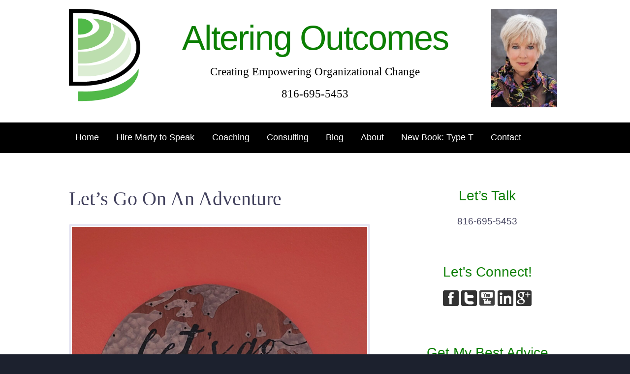

--- FILE ---
content_type: text/html; charset=UTF-8
request_url: https://alteringoutcomes.com/lets-go-on-an-adventure/
body_size: 15685
content:
<!DOCTYPE html>

<!--[if IE 6]>
	<html id="ie6" lang="en-US">
<![endif]-->
<!--[if IE 7]>
	<html id="ie7" lang="en-US">
<![endif]-->
<!--[if IE 8]>
	<html id="ie8" lang="en-US">
<![endif]-->
<!--[if IE 9]>
	<html id="ie9" lang="en-US">
<![endif]-->
<!--[if (gt IE 9) | (!IE)  ]><!-->
	<html  lang="en-US">
<!--<![endif]-->

<head>

<meta charset="UTF-8" />

<title>Let&#039;s Go On An Adventure - Altering Outcomes</title>

<link rel="shortcut icon" href="https://alteringoutcomes.com/wp-content/themes/Builder-Paige-Stanley/images/favicon.ico" />

<link rel="stylesheet" href="https://alteringoutcomes.com/wp-content/themes/Builder-Paige/lib/builder-core/css/reset.css" type="text/css" media="screen" />
<link rel="stylesheet" href="https://alteringoutcomes.com/wp-content/themes/Builder-Paige-Stanley/style.css" type="text/css" media="screen" />
<link rel="stylesheet" href="https://alteringoutcomes.com/wp-content/uploads/it-file-cache/builder-layouts/5233380ee8e3b.css?version=9e2dfad910c2af068d2f2390a05d610e" type="text/css" media="screen" />
<link rel="stylesheet" href="https://alteringoutcomes.com/wp-content/themes/Builder-Paige-Stanley/style-responsive.css" type="text/css" media="only screen and (max-width: 1000px)" />
<link rel="stylesheet" href="https://alteringoutcomes.com/wp-content/themes/Builder-Paige-Stanley/style-mobile.css" type="text/css" media="only screen and (max-width: 500px)" />
<link rel="stylesheet" href="https://alteringoutcomes.com/wp-content/themes/Builder-Paige/lib/builder-core/css/structure.css?ver=2" type="text/css" media="screen" />

<!--[if lt IE 7]>
	<script src="https://alteringoutcomes.com/wp-content/themes/Builder-Paige/lib/builder-core/js/dropdown.js" type="text/javascript"></script>
<![endif]-->
<!--[if lt IE 9]>
	<script src="https://alteringoutcomes.com/wp-content/themes/Builder-Paige/lib/builder-core/js/html5.js" type="text/javascript"></script>
<![endif]-->

<link rel="profile" href="http://gmpg.org/xfn/11" />
<link rel="pingback" href="https://alteringoutcomes.com/xmlrpc.php" />
<meta name="viewport" content="width=device-width, initial-scale=1">

<meta name='robots' content='index, follow, max-image-preview:large, max-snippet:-1, max-video-preview:-1' />

	<!-- This site is optimized with the Yoast SEO plugin v26.6 - https://yoast.com/wordpress/plugins/seo/ -->
	<meta name="description" content="We decided to move to St. Croix 45 days after we met. Two months ago, I asked if he&#039;d live in Europe. He said &quot;Sure!&quot; Fasten your seatbelts! We&#039;re going on an adventure!" />
	<link rel="canonical" href="https://alteringoutcomes.com/lets-go-on-an-adventure/" />
	<meta property="og:locale" content="en_US" />
	<meta property="og:type" content="article" />
	<meta property="og:title" content="Let&#039;s Go On An Adventure - Altering Outcomes" />
	<meta property="og:description" content="We decided to move to St. Croix 45 days after we met. Two months ago, I asked if he&#039;d live in Europe. He said &quot;Sure!&quot; Fasten your seatbelts! We&#039;re going on an adventure!" />
	<meta property="og:url" content="https://alteringoutcomes.com/lets-go-on-an-adventure/" />
	<meta property="og:site_name" content="Altering Outcomes" />
	<meta property="article:author" content="https://www.facebook.com/DynamicDialog/" />
	<meta property="article:published_time" content="2022-06-07T18:37:40+00:00" />
	<meta property="og:image" content="https://alteringoutcomes.com/wp-content/uploads/2022/06/Adventure-scaled-e1654615756223.jpg" />
	<meta property="og:image:width" content="2560" />
	<meta property="og:image:height" content="2560" />
	<meta property="og:image:type" content="image/jpeg" />
	<meta name="author" content="Marty Stanley" />
	<meta name="twitter:label1" content="Written by" />
	<meta name="twitter:data1" content="Marty Stanley" />
	<meta name="twitter:label2" content="Est. reading time" />
	<meta name="twitter:data2" content="6 minutes" />
	<script type="application/ld+json" class="yoast-schema-graph">{"@context":"https://schema.org","@graph":[{"@type":"WebPage","@id":"https://alteringoutcomes.com/lets-go-on-an-adventure/","url":"https://alteringoutcomes.com/lets-go-on-an-adventure/","name":"Let's Go On An Adventure - Altering Outcomes","isPartOf":{"@id":"https://alteringoutcomes.com/#website"},"primaryImageOfPage":{"@id":"https://alteringoutcomes.com/lets-go-on-an-adventure/#primaryimage"},"image":{"@id":"https://alteringoutcomes.com/lets-go-on-an-adventure/#primaryimage"},"thumbnailUrl":"https://alteringoutcomes.com/wp-content/uploads/2022/06/Adventure-scaled-e1654615756223.jpg","datePublished":"2022-06-07T18:37:40+00:00","author":{"@id":"https://alteringoutcomes.com/#/schema/person/6c1b2131e47734349490c933134988f9"},"description":"We decided to move to St. Croix 45 days after we met. Two months ago, I asked if he'd live in Europe. He said \"Sure!\" Fasten your seatbelts! We're going on an adventure!","breadcrumb":{"@id":"https://alteringoutcomes.com/lets-go-on-an-adventure/#breadcrumb"},"inLanguage":"en-US","potentialAction":[{"@type":"ReadAction","target":["https://alteringoutcomes.com/lets-go-on-an-adventure/"]}]},{"@type":"ImageObject","inLanguage":"en-US","@id":"https://alteringoutcomes.com/lets-go-on-an-adventure/#primaryimage","url":"https://alteringoutcomes.com/wp-content/uploads/2022/06/Adventure-scaled-e1654615756223.jpg","contentUrl":"https://alteringoutcomes.com/wp-content/uploads/2022/06/Adventure-scaled-e1654615756223.jpg","width":2560,"height":2560},{"@type":"BreadcrumbList","@id":"https://alteringoutcomes.com/lets-go-on-an-adventure/#breadcrumb","itemListElement":[{"@type":"ListItem","position":1,"name":"Home","item":"https://alteringoutcomes.com/"},{"@type":"ListItem","position":2,"name":"Blog","item":"https://alteringoutcomes.com/blog/"},{"@type":"ListItem","position":3,"name":"Let&#8217;s Go On An Adventure"}]},{"@type":"WebSite","@id":"https://alteringoutcomes.com/#website","url":"https://alteringoutcomes.com/","name":"Altering Outcomes","description":"Creating Empowering Organizational Change","potentialAction":[{"@type":"SearchAction","target":{"@type":"EntryPoint","urlTemplate":"https://alteringoutcomes.com/?s={search_term_string}"},"query-input":{"@type":"PropertyValueSpecification","valueRequired":true,"valueName":"search_term_string"}}],"inLanguage":"en-US"},{"@type":"Person","@id":"https://alteringoutcomes.com/#/schema/person/6c1b2131e47734349490c933134988f9","name":"Marty Stanley","image":{"@type":"ImageObject","inLanguage":"en-US","@id":"https://alteringoutcomes.com/#/schema/person/image/","url":"https://secure.gravatar.com/avatar/3ce358f5288965f984abf391e84f5d0f1595f9bbffb870fc57abbba1923fde2b?s=96&d=mm&r=g","contentUrl":"https://secure.gravatar.com/avatar/3ce358f5288965f984abf391e84f5d0f1595f9bbffb870fc57abbba1923fde2b?s=96&d=mm&r=g","caption":"Marty Stanley"},"sameAs":["http://www.alteringoutcomes.com","https://www.facebook.com/DynamicDialog/","https://www.linkedin.com/in/martystanley/"],"url":"https://alteringoutcomes.com/author/marty/"}]}</script>
	<!-- / Yoast SEO plugin. -->


<link rel='dns-prefetch' href='//widgetlogic.org' />
<link rel="alternate" type="application/rss+xml" title="Altering Outcomes &raquo; Feed" href="https://alteringoutcomes.com/feed/" />
<link rel="alternate" type="application/rss+xml" title="Altering Outcomes &raquo; Comments Feed" href="https://alteringoutcomes.com/comments/feed/" />
<link rel="alternate" type="application/rss+xml" title="Altering Outcomes &raquo; Let&#8217;s Go On An Adventure Comments Feed" href="https://alteringoutcomes.com/lets-go-on-an-adventure/feed/" />
<link rel="alternate" title="oEmbed (JSON)" type="application/json+oembed" href="https://alteringoutcomes.com/wp-json/oembed/1.0/embed?url=https%3A%2F%2Falteringoutcomes.com%2Flets-go-on-an-adventure%2F" />
<link rel="alternate" title="oEmbed (XML)" type="text/xml+oembed" href="https://alteringoutcomes.com/wp-json/oembed/1.0/embed?url=https%3A%2F%2Falteringoutcomes.com%2Flets-go-on-an-adventure%2F&#038;format=xml" />
		<!-- This site uses the Google Analytics by ExactMetrics plugin v8.11.0 - Using Analytics tracking - https://www.exactmetrics.com/ -->
		<!-- Note: ExactMetrics is not currently configured on this site. The site owner needs to authenticate with Google Analytics in the ExactMetrics settings panel. -->
					<!-- No tracking code set -->
				<!-- / Google Analytics by ExactMetrics -->
		<style id='wp-img-auto-sizes-contain-inline-css' type='text/css'>
img:is([sizes=auto i],[sizes^="auto," i]){contain-intrinsic-size:3000px 1500px}
/*# sourceURL=wp-img-auto-sizes-contain-inline-css */
</style>
<style id='wp-emoji-styles-inline-css' type='text/css'>

	img.wp-smiley, img.emoji {
		display: inline !important;
		border: none !important;
		box-shadow: none !important;
		height: 1em !important;
		width: 1em !important;
		margin: 0 0.07em !important;
		vertical-align: -0.1em !important;
		background: none !important;
		padding: 0 !important;
	}
/*# sourceURL=wp-emoji-styles-inline-css */
</style>
<style id='wp-block-library-inline-css' type='text/css'>
:root{--wp-block-synced-color:#7a00df;--wp-block-synced-color--rgb:122,0,223;--wp-bound-block-color:var(--wp-block-synced-color);--wp-editor-canvas-background:#ddd;--wp-admin-theme-color:#007cba;--wp-admin-theme-color--rgb:0,124,186;--wp-admin-theme-color-darker-10:#006ba1;--wp-admin-theme-color-darker-10--rgb:0,107,160.5;--wp-admin-theme-color-darker-20:#005a87;--wp-admin-theme-color-darker-20--rgb:0,90,135;--wp-admin-border-width-focus:2px}@media (min-resolution:192dpi){:root{--wp-admin-border-width-focus:1.5px}}.wp-element-button{cursor:pointer}:root .has-very-light-gray-background-color{background-color:#eee}:root .has-very-dark-gray-background-color{background-color:#313131}:root .has-very-light-gray-color{color:#eee}:root .has-very-dark-gray-color{color:#313131}:root .has-vivid-green-cyan-to-vivid-cyan-blue-gradient-background{background:linear-gradient(135deg,#00d084,#0693e3)}:root .has-purple-crush-gradient-background{background:linear-gradient(135deg,#34e2e4,#4721fb 50%,#ab1dfe)}:root .has-hazy-dawn-gradient-background{background:linear-gradient(135deg,#faaca8,#dad0ec)}:root .has-subdued-olive-gradient-background{background:linear-gradient(135deg,#fafae1,#67a671)}:root .has-atomic-cream-gradient-background{background:linear-gradient(135deg,#fdd79a,#004a59)}:root .has-nightshade-gradient-background{background:linear-gradient(135deg,#330968,#31cdcf)}:root .has-midnight-gradient-background{background:linear-gradient(135deg,#020381,#2874fc)}:root{--wp--preset--font-size--normal:16px;--wp--preset--font-size--huge:42px}.has-regular-font-size{font-size:1em}.has-larger-font-size{font-size:2.625em}.has-normal-font-size{font-size:var(--wp--preset--font-size--normal)}.has-huge-font-size{font-size:var(--wp--preset--font-size--huge)}.has-text-align-center{text-align:center}.has-text-align-left{text-align:left}.has-text-align-right{text-align:right}.has-fit-text{white-space:nowrap!important}#end-resizable-editor-section{display:none}.aligncenter{clear:both}.items-justified-left{justify-content:flex-start}.items-justified-center{justify-content:center}.items-justified-right{justify-content:flex-end}.items-justified-space-between{justify-content:space-between}.screen-reader-text{border:0;clip-path:inset(50%);height:1px;margin:-1px;overflow:hidden;padding:0;position:absolute;width:1px;word-wrap:normal!important}.screen-reader-text:focus{background-color:#ddd;clip-path:none;color:#444;display:block;font-size:1em;height:auto;left:5px;line-height:normal;padding:15px 23px 14px;text-decoration:none;top:5px;width:auto;z-index:100000}html :where(.has-border-color){border-style:solid}html :where([style*=border-top-color]){border-top-style:solid}html :where([style*=border-right-color]){border-right-style:solid}html :where([style*=border-bottom-color]){border-bottom-style:solid}html :where([style*=border-left-color]){border-left-style:solid}html :where([style*=border-width]){border-style:solid}html :where([style*=border-top-width]){border-top-style:solid}html :where([style*=border-right-width]){border-right-style:solid}html :where([style*=border-bottom-width]){border-bottom-style:solid}html :where([style*=border-left-width]){border-left-style:solid}html :where(img[class*=wp-image-]){height:auto;max-width:100%}:where(figure){margin:0 0 1em}html :where(.is-position-sticky){--wp-admin--admin-bar--position-offset:var(--wp-admin--admin-bar--height,0px)}@media screen and (max-width:600px){html :where(.is-position-sticky){--wp-admin--admin-bar--position-offset:0px}}

/*# sourceURL=wp-block-library-inline-css */
</style><style id='global-styles-inline-css' type='text/css'>
:root{--wp--preset--aspect-ratio--square: 1;--wp--preset--aspect-ratio--4-3: 4/3;--wp--preset--aspect-ratio--3-4: 3/4;--wp--preset--aspect-ratio--3-2: 3/2;--wp--preset--aspect-ratio--2-3: 2/3;--wp--preset--aspect-ratio--16-9: 16/9;--wp--preset--aspect-ratio--9-16: 9/16;--wp--preset--color--black: #000000;--wp--preset--color--cyan-bluish-gray: #abb8c3;--wp--preset--color--white: #ffffff;--wp--preset--color--pale-pink: #f78da7;--wp--preset--color--vivid-red: #cf2e2e;--wp--preset--color--luminous-vivid-orange: #ff6900;--wp--preset--color--luminous-vivid-amber: #fcb900;--wp--preset--color--light-green-cyan: #7bdcb5;--wp--preset--color--vivid-green-cyan: #00d084;--wp--preset--color--pale-cyan-blue: #8ed1fc;--wp--preset--color--vivid-cyan-blue: #0693e3;--wp--preset--color--vivid-purple: #9b51e0;--wp--preset--gradient--vivid-cyan-blue-to-vivid-purple: linear-gradient(135deg,rgb(6,147,227) 0%,rgb(155,81,224) 100%);--wp--preset--gradient--light-green-cyan-to-vivid-green-cyan: linear-gradient(135deg,rgb(122,220,180) 0%,rgb(0,208,130) 100%);--wp--preset--gradient--luminous-vivid-amber-to-luminous-vivid-orange: linear-gradient(135deg,rgb(252,185,0) 0%,rgb(255,105,0) 100%);--wp--preset--gradient--luminous-vivid-orange-to-vivid-red: linear-gradient(135deg,rgb(255,105,0) 0%,rgb(207,46,46) 100%);--wp--preset--gradient--very-light-gray-to-cyan-bluish-gray: linear-gradient(135deg,rgb(238,238,238) 0%,rgb(169,184,195) 100%);--wp--preset--gradient--cool-to-warm-spectrum: linear-gradient(135deg,rgb(74,234,220) 0%,rgb(151,120,209) 20%,rgb(207,42,186) 40%,rgb(238,44,130) 60%,rgb(251,105,98) 80%,rgb(254,248,76) 100%);--wp--preset--gradient--blush-light-purple: linear-gradient(135deg,rgb(255,206,236) 0%,rgb(152,150,240) 100%);--wp--preset--gradient--blush-bordeaux: linear-gradient(135deg,rgb(254,205,165) 0%,rgb(254,45,45) 50%,rgb(107,0,62) 100%);--wp--preset--gradient--luminous-dusk: linear-gradient(135deg,rgb(255,203,112) 0%,rgb(199,81,192) 50%,rgb(65,88,208) 100%);--wp--preset--gradient--pale-ocean: linear-gradient(135deg,rgb(255,245,203) 0%,rgb(182,227,212) 50%,rgb(51,167,181) 100%);--wp--preset--gradient--electric-grass: linear-gradient(135deg,rgb(202,248,128) 0%,rgb(113,206,126) 100%);--wp--preset--gradient--midnight: linear-gradient(135deg,rgb(2,3,129) 0%,rgb(40,116,252) 100%);--wp--preset--font-size--small: 13px;--wp--preset--font-size--medium: 20px;--wp--preset--font-size--large: 36px;--wp--preset--font-size--x-large: 42px;--wp--preset--spacing--20: 0.44rem;--wp--preset--spacing--30: 0.67rem;--wp--preset--spacing--40: 1rem;--wp--preset--spacing--50: 1.5rem;--wp--preset--spacing--60: 2.25rem;--wp--preset--spacing--70: 3.38rem;--wp--preset--spacing--80: 5.06rem;--wp--preset--shadow--natural: 6px 6px 9px rgba(0, 0, 0, 0.2);--wp--preset--shadow--deep: 12px 12px 50px rgba(0, 0, 0, 0.4);--wp--preset--shadow--sharp: 6px 6px 0px rgba(0, 0, 0, 0.2);--wp--preset--shadow--outlined: 6px 6px 0px -3px rgb(255, 255, 255), 6px 6px rgb(0, 0, 0);--wp--preset--shadow--crisp: 6px 6px 0px rgb(0, 0, 0);}:where(.is-layout-flex){gap: 0.5em;}:where(.is-layout-grid){gap: 0.5em;}body .is-layout-flex{display: flex;}.is-layout-flex{flex-wrap: wrap;align-items: center;}.is-layout-flex > :is(*, div){margin: 0;}body .is-layout-grid{display: grid;}.is-layout-grid > :is(*, div){margin: 0;}:where(.wp-block-columns.is-layout-flex){gap: 2em;}:where(.wp-block-columns.is-layout-grid){gap: 2em;}:where(.wp-block-post-template.is-layout-flex){gap: 1.25em;}:where(.wp-block-post-template.is-layout-grid){gap: 1.25em;}.has-black-color{color: var(--wp--preset--color--black) !important;}.has-cyan-bluish-gray-color{color: var(--wp--preset--color--cyan-bluish-gray) !important;}.has-white-color{color: var(--wp--preset--color--white) !important;}.has-pale-pink-color{color: var(--wp--preset--color--pale-pink) !important;}.has-vivid-red-color{color: var(--wp--preset--color--vivid-red) !important;}.has-luminous-vivid-orange-color{color: var(--wp--preset--color--luminous-vivid-orange) !important;}.has-luminous-vivid-amber-color{color: var(--wp--preset--color--luminous-vivid-amber) !important;}.has-light-green-cyan-color{color: var(--wp--preset--color--light-green-cyan) !important;}.has-vivid-green-cyan-color{color: var(--wp--preset--color--vivid-green-cyan) !important;}.has-pale-cyan-blue-color{color: var(--wp--preset--color--pale-cyan-blue) !important;}.has-vivid-cyan-blue-color{color: var(--wp--preset--color--vivid-cyan-blue) !important;}.has-vivid-purple-color{color: var(--wp--preset--color--vivid-purple) !important;}.has-black-background-color{background-color: var(--wp--preset--color--black) !important;}.has-cyan-bluish-gray-background-color{background-color: var(--wp--preset--color--cyan-bluish-gray) !important;}.has-white-background-color{background-color: var(--wp--preset--color--white) !important;}.has-pale-pink-background-color{background-color: var(--wp--preset--color--pale-pink) !important;}.has-vivid-red-background-color{background-color: var(--wp--preset--color--vivid-red) !important;}.has-luminous-vivid-orange-background-color{background-color: var(--wp--preset--color--luminous-vivid-orange) !important;}.has-luminous-vivid-amber-background-color{background-color: var(--wp--preset--color--luminous-vivid-amber) !important;}.has-light-green-cyan-background-color{background-color: var(--wp--preset--color--light-green-cyan) !important;}.has-vivid-green-cyan-background-color{background-color: var(--wp--preset--color--vivid-green-cyan) !important;}.has-pale-cyan-blue-background-color{background-color: var(--wp--preset--color--pale-cyan-blue) !important;}.has-vivid-cyan-blue-background-color{background-color: var(--wp--preset--color--vivid-cyan-blue) !important;}.has-vivid-purple-background-color{background-color: var(--wp--preset--color--vivid-purple) !important;}.has-black-border-color{border-color: var(--wp--preset--color--black) !important;}.has-cyan-bluish-gray-border-color{border-color: var(--wp--preset--color--cyan-bluish-gray) !important;}.has-white-border-color{border-color: var(--wp--preset--color--white) !important;}.has-pale-pink-border-color{border-color: var(--wp--preset--color--pale-pink) !important;}.has-vivid-red-border-color{border-color: var(--wp--preset--color--vivid-red) !important;}.has-luminous-vivid-orange-border-color{border-color: var(--wp--preset--color--luminous-vivid-orange) !important;}.has-luminous-vivid-amber-border-color{border-color: var(--wp--preset--color--luminous-vivid-amber) !important;}.has-light-green-cyan-border-color{border-color: var(--wp--preset--color--light-green-cyan) !important;}.has-vivid-green-cyan-border-color{border-color: var(--wp--preset--color--vivid-green-cyan) !important;}.has-pale-cyan-blue-border-color{border-color: var(--wp--preset--color--pale-cyan-blue) !important;}.has-vivid-cyan-blue-border-color{border-color: var(--wp--preset--color--vivid-cyan-blue) !important;}.has-vivid-purple-border-color{border-color: var(--wp--preset--color--vivid-purple) !important;}.has-vivid-cyan-blue-to-vivid-purple-gradient-background{background: var(--wp--preset--gradient--vivid-cyan-blue-to-vivid-purple) !important;}.has-light-green-cyan-to-vivid-green-cyan-gradient-background{background: var(--wp--preset--gradient--light-green-cyan-to-vivid-green-cyan) !important;}.has-luminous-vivid-amber-to-luminous-vivid-orange-gradient-background{background: var(--wp--preset--gradient--luminous-vivid-amber-to-luminous-vivid-orange) !important;}.has-luminous-vivid-orange-to-vivid-red-gradient-background{background: var(--wp--preset--gradient--luminous-vivid-orange-to-vivid-red) !important;}.has-very-light-gray-to-cyan-bluish-gray-gradient-background{background: var(--wp--preset--gradient--very-light-gray-to-cyan-bluish-gray) !important;}.has-cool-to-warm-spectrum-gradient-background{background: var(--wp--preset--gradient--cool-to-warm-spectrum) !important;}.has-blush-light-purple-gradient-background{background: var(--wp--preset--gradient--blush-light-purple) !important;}.has-blush-bordeaux-gradient-background{background: var(--wp--preset--gradient--blush-bordeaux) !important;}.has-luminous-dusk-gradient-background{background: var(--wp--preset--gradient--luminous-dusk) !important;}.has-pale-ocean-gradient-background{background: var(--wp--preset--gradient--pale-ocean) !important;}.has-electric-grass-gradient-background{background: var(--wp--preset--gradient--electric-grass) !important;}.has-midnight-gradient-background{background: var(--wp--preset--gradient--midnight) !important;}.has-small-font-size{font-size: var(--wp--preset--font-size--small) !important;}.has-medium-font-size{font-size: var(--wp--preset--font-size--medium) !important;}.has-large-font-size{font-size: var(--wp--preset--font-size--large) !important;}.has-x-large-font-size{font-size: var(--wp--preset--font-size--x-large) !important;}
/*# sourceURL=global-styles-inline-css */
</style>

<style id='classic-theme-styles-inline-css' type='text/css'>
/*! This file is auto-generated */
.wp-block-button__link{color:#fff;background-color:#32373c;border-radius:9999px;box-shadow:none;text-decoration:none;padding:calc(.667em + 2px) calc(1.333em + 2px);font-size:1.125em}.wp-block-file__button{background:#32373c;color:#fff;text-decoration:none}
/*# sourceURL=/wp-includes/css/classic-themes.min.css */
</style>
<link rel='stylesheet' id='block-widget-css' href='https://alteringoutcomes.com/wp-content/plugins/widget-logic/block_widget/css/widget.css?ver=1724899623' type='text/css' media='all' />
<link rel='stylesheet' id='contact-form-7-css' href='https://alteringoutcomes.com/wp-content/plugins/contact-form-7/includes/css/styles.css?ver=6.1.4' type='text/css' media='all' />
<link rel='stylesheet' id='builder-plugin-feature-gravity-forms-style-css' href='https://alteringoutcomes.com/wp-content/themes/Builder-Paige-Stanley/plugin-features/gravity-forms/style.css?ver=6.9' type='text/css' media='all' />
<script type="text/javascript" src="https://alteringoutcomes.com/wp-includes/js/jquery/jquery.min.js?ver=3.7.1" id="jquery-core-js"></script>
<script type="text/javascript" src="https://alteringoutcomes.com/wp-includes/js/jquery/jquery-migrate.min.js?ver=3.4.1" id="jquery-migrate-js"></script>
<link rel="https://api.w.org/" href="https://alteringoutcomes.com/wp-json/" /><link rel="alternate" title="JSON" type="application/json" href="https://alteringoutcomes.com/wp-json/wp/v2/posts/1527" /><link rel="EditURI" type="application/rsd+xml" title="RSD" href="https://alteringoutcomes.com/xmlrpc.php?rsd" />
<meta name="generator" content="WordPress 6.9" />
<link rel='shortlink' href='https://alteringoutcomes.com/?p=1527' />
<script type='text/javascript'>
(function() {
var bsl=document.createElement('script');
bsl.type='text/javascript';bsl.async=true;bsl.src='https://alteringoutcomes.com/wp-content/uploads/it-file-cache/builder-core/script.js';
var se=document.getElementsByTagName('script')[0];se.parentNode.insertBefore(bsl,se);
})();
</script>
<link rel='stylesheet' id='builder-core-style-css' href='https://alteringoutcomes.com/wp-content/uploads/it-file-cache/builder-core/style.css' type='text/css' media='all' />

</head>
<body id="builder-layout-5233380ee8e3b" class="wp-singular post-template-default single single-post postid-1527 single-format-standard wp-theme-Builder-Paige wp-child-theme-Builder-Paige-Stanley builder-responsive builder-template-single builder-view-singular builder-view-post builder-view-post-1527">
<div class="builder-container-background-wrapper">
<div class="builder-container-outer-wrapper">
<div class="builder-container" id="builder-container-5233380ee8e3b">
<div class="builder-module-background-wrapper builder-module-header-background-wrapper builder-module-1-background-wrapper builder-module-header-1-background-wrapper builder-module-top-background-wrapper builder-module-header-last-background-wrapper builder-module-before-navigation-background-wrapper default-module-style-background-wrapper" id="builder-module-5233380ee8e08-background-wrapper">
<div class="builder-module-outer-wrapper builder-module-header-outer-wrapper builder-module-1-outer-wrapper builder-module-header-1-outer-wrapper builder-module-top-outer-wrapper builder-module-header-last-outer-wrapper builder-module-before-navigation-outer-wrapper default-module-style-outer-wrapper" id="builder-module-5233380ee8e08-outer-wrapper">
<div class="builder-module builder-module-header builder-module-1 builder-module-header-1 builder-module-top builder-module-header-last builder-module-before-navigation default-module-style clearfix" id="builder-module-5233380ee8e08">
<div class="builder-module-block-outer-wrapper builder-module-sidebar-outer-wrapper builder-module-column-1-outer-wrapper left clearfix">
<div class="builder-module-block builder-module-sidebar builder-module-column-1 builder-module-sidebar-split builder-module-sidebar-with-element sidebar left clearfix">
<div class="widget-wrapper widget-wrapper-single single widget-wrapper-1 clearfix">
<div class="widget-background-wrapper" id="text-16-background-wrapper"><div class="widget widget-2 widget-single clearfix widget_text" id="text-16">			<div class="textwidget"><a href="https://alteringoutcomes.com">
<img src="https://alteringoutcomes.com/wp-content/uploads/2014/04/d-logo.png" width="145px"/>
</a></div>
		</div></div></div>

</div>
</div>
<div class="builder-module-block-outer-wrapper builder-module-element-outer-wrapper builder-module-column-2-outer-wrapper middle clearfix">
<div class="builder-module-block builder-module-element builder-module-column-2 clearfix">
<div class='site-title'><a href='https://alteringoutcomes.com'>Altering Outcomes</a></div>
<div class='site-tagline'><a href='https://alteringoutcomes.com'>Creating Empowering Organizational Change <br /><span class="headerPhone">816-695-5453</span></a></div>

</div>
</div>
<div class="builder-module-block-outer-wrapper builder-module-sidebar-outer-wrapper builder-module-column-3-outer-wrapper right clearfix">
<div class="builder-module-block builder-module-sidebar builder-module-column-3 builder-module-sidebar-split builder-module-sidebar-with-element sidebar right clearfix">
<div class="widget-wrapper widget-wrapper-single single widget-wrapper-1 clearfix">
<div class="widget-background-wrapper" id="text-17-background-wrapper"><div class="widget widget-2 widget-single clearfix widget_text" id="text-17">			<div class="textwidget"><p><img fetchpriority="high" decoding="async" class="alignnone size-medium wp-image-1055" src="https://alteringoutcomes.com/wp-content/uploads/2018/10/Headshot-2018-200x300.jpg" alt="" width="200" height="300" srcset="https://alteringoutcomes.com/wp-content/uploads/2018/10/Headshot-2018-200x300.jpg 200w, https://alteringoutcomes.com/wp-content/uploads/2018/10/Headshot-2018-768x1152.jpg 768w, https://alteringoutcomes.com/wp-content/uploads/2018/10/Headshot-2018-683x1024.jpg 683w" sizes="(max-width: 200px) 100vw, 200px" /></p>
</div>
		</div></div></div>

</div>
</div>

</div>
</div>
</div>

<div class="builder-module-background-wrapper builder-module-navigation-background-wrapper builder-module-2-background-wrapper builder-module-navigation-1-background-wrapper builder-module-middle-background-wrapper builder-module-navigation-last-background-wrapper builder-module-before-content-background-wrapper builder-module-after-header-background-wrapper default-module-style-background-wrapper" id="builder-module-5342f55c6e915-background-wrapper">
<div class="builder-module-outer-wrapper builder-module-navigation-outer-wrapper builder-module-2-outer-wrapper builder-module-navigation-1-outer-wrapper builder-module-middle-outer-wrapper builder-module-navigation-last-outer-wrapper builder-module-before-content-outer-wrapper builder-module-after-header-outer-wrapper default-module-style-outer-wrapper" id="builder-module-5342f55c6e915-outer-wrapper">
<div class="builder-module builder-module-navigation builder-module-2 builder-module-navigation-1 builder-module-middle builder-module-navigation-last builder-module-before-content builder-module-after-header default-module-style clearfix builder-module-navigation-custom-menu builder-module-navigation-custom-menu-id-2" id="builder-module-5342f55c6e915">
<div class="builder-module-block-outer-wrapper builder-module-element-outer-wrapper builder-module-column-1-outer-wrapper single clearfix">
<div class="builder-module-block builder-module-element builder-module-column-1">
<div class="menu-mainmenu-container builder-module-navigation-menu-wrapper"><ul id="menu-mainmenu" class="menu"><li id="menu-item-18" class="menu-item menu-item-type-post_type menu-item-object-page menu-item-home menu-item-18"><a href="https://alteringoutcomes.com/">Home</a></li>
<li id="menu-item-20" class="menu-item menu-item-type-post_type menu-item-object-page menu-item-20"><a href="https://alteringoutcomes.com/hire-marty-to-speak/">Hire Marty to Speak</a></li>
<li id="menu-item-21" class="menu-item menu-item-type-post_type menu-item-object-page menu-item-21"><a href="https://alteringoutcomes.com/executive-coaching/">Coaching</a></li>
<li id="menu-item-22" class="menu-item menu-item-type-post_type menu-item-object-page menu-item-22"><a href="https://alteringoutcomes.com/consulting/">Consulting</a></li>
<li id="menu-item-23" class="menu-item menu-item-type-post_type menu-item-object-page current_page_parent menu-item-23"><a href="https://alteringoutcomes.com/blog/">Blog</a></li>
<li id="menu-item-489" class="menu-item menu-item-type-post_type menu-item-object-page menu-item-has-children menu-item-489"><a href="https://alteringoutcomes.com/about/">About</a>
<ul class="sub-menu">
	<li id="menu-item-62" class="menu-item menu-item-type-post_type menu-item-object-page menu-item-62"><a href="https://alteringoutcomes.com/about/martys-story/">Marty&#8217;s Story</a></li>
	<li id="menu-item-59" class="menu-item menu-item-type-post_type menu-item-object-page menu-item-59"><a href="https://alteringoutcomes.com/about/the-story-behind-the-logo/">The Story Behind The Logo</a></li>
	<li id="menu-item-56" class="menu-item menu-item-type-post_type menu-item-object-page menu-item-56"><a href="https://alteringoutcomes.com/my-approach/">My Approach</a></li>
</ul>
</li>
<li id="menu-item-429" class="menu-item menu-item-type-post_type menu-item-object-page menu-item-429"><a href="https://alteringoutcomes.com/type-t-book/" title="Type T Leadership">New Book: Type T</a></li>
<li id="menu-item-24" class="menu-item menu-item-type-post_type menu-item-object-page menu-item-24"><a href="https://alteringoutcomes.com/contact/">Contact</a></li>
</ul></div>
</div>
</div>

</div>
</div>
</div>

<div class="builder-module-background-wrapper builder-module-content-background-wrapper builder-module-3-background-wrapper builder-module-content-1-background-wrapper builder-module-middle-background-wrapper builder-module-content-last-background-wrapper builder-module-before-footer-background-wrapper builder-module-after-navigation-background-wrapper default-module-style-background-wrapper" id="builder-module-5233380ee8e1e-background-wrapper">
<div class="builder-module-outer-wrapper builder-module-content-outer-wrapper builder-module-3-outer-wrapper builder-module-content-1-outer-wrapper builder-module-middle-outer-wrapper builder-module-content-last-outer-wrapper builder-module-before-footer-outer-wrapper builder-module-after-navigation-outer-wrapper default-module-style-outer-wrapper" id="builder-module-5233380ee8e1e-outer-wrapper">
<div class="builder-module builder-module-content builder-module-3 builder-module-content-1 builder-module-middle builder-module-content-last builder-module-before-footer builder-module-after-navigation default-module-style clearfix" id="builder-module-5233380ee8e1e">
<div class="builder-module-block-outer-wrapper builder-module-element-outer-wrapper builder-module-column-1-outer-wrapper left clearfix">
<div class="builder-module-block builder-module-element builder-module-column-1 clearfix">
			<div class="loop">
			<div class="loop-content">
															<div id="post-1527" class="post-1527 post type-post status-publish format-standard has-post-thumbnail hentry category-change category-rejuvenate category-travel-adventures tag-alteringoutcomes tag-bethechange tag-getoutofb-e-d tag-liveyourdream tag-livingthedream tag-pandemiclove tag-rejuvenateyourlife tag-letsgoonanadventure">

	
		<!-- title, meta, and date info -->
		<div class="entry-header clearfix">

			<div class="entry-meta-wrapper clearfix">

				<div class="entry-meta">
					Posted by <span class="author"><a href="https://alteringoutcomes.com/author/marty/" title="Marty Stanley">Marty Stanley</a></span> on				</div>

				<div class="entry-meta date">
					<span>&nbsp;June 7, 2022&nbsp;</span>
				</div>

			</div>

			<h1 class="entry-title clearfix">
				<a href="https://alteringoutcomes.com/lets-go-on-an-adventure/">Let&#8217;s Go On An Adventure</a>
			</h1>

		</div>

		<div class="it-featured-image">
			<a href="https://alteringoutcomes.com/lets-go-on-an-adventure/">
				<img width="2560" height="2560" src="https://alteringoutcomes.com/wp-content/uploads/2022/06/Adventure-scaled-e1654615756223.jpg" class="index-thumbnail wp-post-image" alt="" decoding="async" srcset="https://alteringoutcomes.com/wp-content/uploads/2022/06/Adventure-scaled-e1654615756223.jpg 2560w, https://alteringoutcomes.com/wp-content/uploads/2022/06/Adventure-scaled-e1654615756223-300x300.jpg 300w, https://alteringoutcomes.com/wp-content/uploads/2022/06/Adventure-scaled-e1654615756223-1024x1024.jpg 1024w, https://alteringoutcomes.com/wp-content/uploads/2022/06/Adventure-scaled-e1654615756223-150x150.jpg 150w, https://alteringoutcomes.com/wp-content/uploads/2022/06/Adventure-scaled-e1654615756223-768x768.jpg 768w, https://alteringoutcomes.com/wp-content/uploads/2022/06/Adventure-scaled-e1654615756223-1536x1536.jpg 1536w, https://alteringoutcomes.com/wp-content/uploads/2022/06/Adventure-scaled-e1654615756223-2048x2048.jpg 2048w" sizes="(max-width: 2560px) 100vw, 2560px" />			</a>
		</div>

	
	<!-- post content -->
	<div class="entry-content clearfix">
		<p>I bought this wall hanging about 4 years ago, and placed it with my pictures from Hawaii, Bora Bora, France and St. Maarten, as a reminder to never stop creating adventures in my life. It is one of the few household items I brought with me to St. Croix 2 years ago.</p>
<p><a href="https://alteringoutcomes.com/how-to-make-your-wish-come-true-part-1-clarity/"><strong>Be Careful What You Wish For</strong></a></p>
<p>As Jerry and I approach the second anniversary of our first date, I’ve had a chance to reflect on the whirlwind of changes since then and how my life’s work propelled me here.</p>
<p>We’ve heard the expression “be careful what you wish for,” which is often a forewarning of unhappiness if it’s achieved.</p>
<p>However, I was very intentional about what I “wished” for. And many of you reading this blog have attended my workshops or presentations during the past 20+ years where I’ve talked about the importance of:</p>
<ul>
<li>being clear about what you want (intentions),</li>
<li>then aligning your TWA (Thoughts Words and Actions) with that intention</li>
<li>Getting out of BED (Blame Excuses and Denial) and taking accountability for your choices</li>
<li>Making sure your vibes (vibrational energy) are aligned to assure manifestation.</li>
</ul>
<p><strong>What I Wanted/Wished For </strong></p>
<p>I’ve written several blogs about how Jerry is the perfect man for me (PMFM,) so I won’t repeat and bore you ad nauseum with how he “puts me first,” is a great cook, loves food and wine and makes me belly-laugh every day.</p>
<p>I also wanted to be with a man who is curious and wanted to travel. You see, I had subscribed to International Living Magazine for several years before we met. I day-dreamed about living in Portugal or France or spending six months traveling the world on an exclusive cruise ship. So about 45 days after we met, he said: &#8220;Want to move to St. Croix?&#8221; I said: &#8220;Sure!&#8221;</p>
<p><strong>2022 – The Year of Travel</strong></p>
<p>In 2021, Jerry and I designated 2022 to be a year of travel, starting with our California road trip and <a href="https://alteringoutcomes.com/70-is-the-new-50-80-is-the-new-60/">getting married in a hot air balloon</a> in Sonoma.</p>
<p style="text-align: center;"><img decoding="async" class="alignnone size-medium wp-image-1501" src="https://alteringoutcomes.com/wp-content/uploads/2022/03/March-2-pre-flight-scaled-e1648495485201-300x300.jpg" alt="" width="300" height="300" srcset="https://alteringoutcomes.com/wp-content/uploads/2022/03/March-2-pre-flight-scaled-e1648495485201-300x300.jpg 300w, https://alteringoutcomes.com/wp-content/uploads/2022/03/March-2-pre-flight-scaled-e1648495485201-1024x1024.jpg 1024w, https://alteringoutcomes.com/wp-content/uploads/2022/03/March-2-pre-flight-scaled-e1648495485201-150x150.jpg 150w, https://alteringoutcomes.com/wp-content/uploads/2022/03/March-2-pre-flight-scaled-e1648495485201-768x768.jpg 768w, https://alteringoutcomes.com/wp-content/uploads/2022/03/March-2-pre-flight-scaled-e1648495485201-1536x1536.jpg 1536w, https://alteringoutcomes.com/wp-content/uploads/2022/03/March-2-pre-flight-scaled-e1648495485201-2048x2048.jpg 2048w" sizes="(max-width: 300px) 100vw, 300px" /></p>
<p><strong><em>2<sup>nd</sup> of 3 Trips</em></strong></p>
<p>In August we will be starting our next “three-in-one trip.” We’re starting with a week in New York City, so I can see the city through Jerry&#8217;s eyes – where he grew up, some jazz clubs, a walking food tour in Greenwich Village, plus Ellis Island, the Tenement housing museum, 9/11 Memorial, + more.</p>
<p>Then to Paris for 5 days with several foodie excursions and street strolling before taking the high-speed train to Bordeaux. There, we’ll board an 11-day food and wine river cruise.</p>
<p><strong><em>3<sup>rd</sup>  of 3 Trips</em></strong></p>
<p>In October we’ve planned a month-long food and wine excursion, driving the coasts of Spain and Portugal, staying in <a href="https://en.wikipedia.org/wiki/Paradores">paradores</a> and <a href="https://portugalpousadas.com/Pousadas-of-Portugal.htm">pousadas</a> to experience the history and culture of each country.  It’s been a blast planning these trips and I pinch myself every day, when I think about what I wanted in relationship, how I wanted to live my life and what we’re doing now.</p>
<p><strong>But Wait! There’s More!</strong></p>
<p>About two months ago, I asked Jerry if he&#8217;d consider living in Europe and he said &#8220;Sure!&#8221;</p>
<p>So, rather than return from France for a month before heading to Spain and Portugal, we’re going to stay there. At this writing, we’re not sure where we’ll be, but the idea is that we’ll spend 2-4 weeks (or more) in different locations for the next 9 – 12 months. We’re going to rent our house in St. Croix for short term and long term rentals which will basically fund our travels. So heck, why not?</p>
<p>We’re also looking at the “<a href="https://www.trustedhousesitters.com/">Trusted House and Pet Sitters</a> program” as an option to see other parts of the world. I met a woman in Las Vegas 10 years ago who is now 65 and has traveled the world doing this for the past 7 years. We connected when she was in St. Croix in January after meeting 10 years ago. She said she spent 6 weeks at her condo in Denver last year and lived the rest of the year in New Zealand and the Greek Islands and other fabulous places, house and pet sitting. Her adventures inspired us.</p>
<p><strong>Topics Galore</strong></p>
<p>I have a feeling that the topics to share about this adventure will be expansive. Much more than a travel log. As I think about this experience, so many questions come to mind. With such a blank slate ahead of us:</p>
<p>How do we decide where to go and for how long?</p>
<p>How will we adapt to being in countries where we don’t speak the language?</p>
<p>How will we navigate each new place?</p>
<p>What should I pack and how many pairs of shoes can I bring?</p>
<p>Will we want to plan in advance or be spontaneous?</p>
<p>Will it be overwhelming? Lonely? Will we get on each other’s nerves?!</p>
<p>Will we miss the comforts of the USA or our “bubble of paradise” in St. Croix?</p>
<p>A recent idea is that since Jerry is celebrating a big birthday this year, (aacckk! 80!)  perhaps we’ll have a theme of “Around the World in 80 days.”</p>
<p>Another idea was to explore parts of the world by cruise ship for 3 months or more. But frankly, we ruled that out due to too many days at sea and limited time in each port.</p>
<p><strong>Blog, Vlog or TikTok?</strong></p>
<p>I’m making a bold assumption that people may find this adventure interesting. Writing a blog could be cumbersome. So, I explored the idea of creating a “vlog” or video YouTube Channel, with a working title of “Live Vicariously.” The reality is, at this stage of my life, I’m not interested in learning the best editing and marketing practices and would want someone else to handle those details.</p>
<p>As luck would have it – I had an intention of communicating our adventure, aligned my thoughts and words and took action by sharing this idea with a young woman we recently met while she vacationed in STX. Turns out she works for a well-known advertising firm in NYC and she fell in love with “our story” and the idea of this adventure. She says TikTok is the way to go and when I said I had no idea how to Tik or Tok, she said she’d do it for free just for the fun of it!  So that’s a possibility to help me with production and marketing.</p>
<p><strong>What Do You Think?</strong></p>
<p>I’m curious what you think of the idea and more specifically, what you’d like to watch or hear about. Or if you have ideas or resources to support us sharing our adventure, let&#8217;s talk!</p>
<p>I’ll look forward to your responses and will keep you posted on what’s next!</p>
<p>&nbsp;</p>
<p><em>Marty Stanley is a somewhat-retired life coach, speaker and consultant on personal and organizational change who walks the talk. She and Jerry are creating their next adventures. She can be reached… somewhere … by emailing <a href="mailto:martystanley@alteringoutcomes.com">martystanley@alteringoutcomes.com</a> or texting 816.695.5453  </em></p>
	</div>

	<!-- categories, tags and comments -->
	<div class="entry-footer clearfix">
		<div class="entry-meta alignright">
		<div class="comments"><a href="https://alteringoutcomes.com/lets-go-on-an-adventure/#comments">3 Comments</a></div>		</div>
		<div class="entry-meta alignleft">
						<div class="categories">Categories : <a href="https://alteringoutcomes.com/category/change/" rel="category tag">Change</a>, <a href="https://alteringoutcomes.com/category/rejuvenate/" rel="category tag">rejuvenate</a>, <a href="https://alteringoutcomes.com/category/travel-adventures/" rel="category tag">Travel adventures</a></div>
			<div class="tags">Tags : <a href="https://alteringoutcomes.com/tag/alteringoutcomes/" rel="tag">#alteringoutcomes</a>, <a href="https://alteringoutcomes.com/tag/bethechange/" rel="tag">#bethechange</a>, <a href="https://alteringoutcomes.com/tag/getoutofb-e-d/" rel="tag">#GetOutofB.E.D.</a>, <a href="https://alteringoutcomes.com/tag/liveyourdream/" rel="tag">#liveyourdream</a>, <a href="https://alteringoutcomes.com/tag/livingthedream/" rel="tag">#livingthedream</a>, <a href="https://alteringoutcomes.com/tag/pandemiclove/" rel="tag">#pandemiclove</a>, <a href="https://alteringoutcomes.com/tag/rejuvenateyourlife/" rel="tag">#rejuvenateyourlife</a>, <a href="https://alteringoutcomes.com/tag/letsgoonanadventure/" rel="tag">Letsgoonanadventure</a></div>		</div>
	</div>

</div>
						<!-- end .post -->

						<div class="loop-footer">
							<!-- Previous/Next page navigation -->
							<div class="loop-utility clearfix">
								<div class="alignleft"><a href="https://alteringoutcomes.com/and-the-answer-is/" rel="next">&larr; Next Post</a></div>
								<div class="alignright"><a href="https://alteringoutcomes.com/marking-time-witness-to-your-life/" rel="prev">Previous Post &rarr;</a></div>
							</div>
						</div>

					

	<div id="comments">
		<h3>Comments</h3>

		<ol class="commentlist">
					<li id="comment-376" class="comment even thread-even depth-1 parent">
			<article id="div-comment-376" class="comment-body">
				<footer class="comment-meta">
					<div class="comment-author vcard">
						<img alt='' src='https://secure.gravatar.com/avatar/7c26cb212f82558ba82058f643ee0b320079cfa39ff17f18b738ca683a138420?s=72&#038;d=mm&#038;r=g' srcset='https://secure.gravatar.com/avatar/7c26cb212f82558ba82058f643ee0b320079cfa39ff17f18b738ca683a138420?s=144&#038;d=mm&#038;r=g 2x' class='avatar avatar-72 photo' height='72' width='72' loading='lazy' decoding='async'/>						<b class="fn"><a href="http://Jbsmithcommunications.com" class="url" rel="ugc external nofollow">Julie</a></b> <span class="says">says:</span>					</div><!-- .comment-author -->

					<div class="comment-metadata">
						<a href="https://alteringoutcomes.com/lets-go-on-an-adventure/#comment-376"><time datetime="2022-06-08T08:00:26-04:00">June 8, 2022 at 8:00 am</time></a>					</div><!-- .comment-metadata -->

									</footer><!-- .comment-meta -->

				<div class="comment-content">
					<p>Love reading about your adventures and would love to hear about more. I don’t do Tik Tok and dislike vlogs. Hoping you will do short blogs — nothing fancy. A photo and a few lines will be grand. Hope you work it out. If not, just have a great time!</p>
				</div><!-- .comment-content -->

				<div class="reply"><a rel="nofollow" class="comment-reply-link" href="#comment-376" data-commentid="376" data-postid="1527" data-belowelement="div-comment-376" data-respondelement="respond" data-replyto="Reply to Julie" aria-label="Reply to Julie">Reply</a></div>			</article><!-- .comment-body -->
		<ul class="children">
		<li id="comment-377" class="comment byuser comment-author-marty bypostauthor odd alt depth-2">
			<article id="div-comment-377" class="comment-body">
				<footer class="comment-meta">
					<div class="comment-author vcard">
						<img alt='' src='https://secure.gravatar.com/avatar/3ce358f5288965f984abf391e84f5d0f1595f9bbffb870fc57abbba1923fde2b?s=72&#038;d=mm&#038;r=g' srcset='https://secure.gravatar.com/avatar/3ce358f5288965f984abf391e84f5d0f1595f9bbffb870fc57abbba1923fde2b?s=144&#038;d=mm&#038;r=g 2x' class='avatar avatar-72 photo' height='72' width='72' loading='lazy' decoding='async'/>						<b class="fn"><a href="http://www.alteringoutcomes.com" class="url" rel="ugc external nofollow">Marty Stanley</a></b> <span class="says">says:</span>					</div><!-- .comment-author -->

					<div class="comment-metadata">
						<a href="https://alteringoutcomes.com/lets-go-on-an-adventure/#comment-377"><time datetime="2022-06-08T08:12:17-04:00">June 8, 2022 at 8:12 am</time></a>					</div><!-- .comment-metadata -->

									</footer><!-- .comment-meta -->

				<div class="comment-content">
					<p>Thanks for this feedback Julie! Will keep this in mind as our adventure unfolds. I haven&#8217;t done TikTok either and I like to write, so there will probably be some combination media! Thanks again!</p>
				</div><!-- .comment-content -->

				<div class="reply"><a rel="nofollow" class="comment-reply-link" href="#comment-377" data-commentid="377" data-postid="1527" data-belowelement="div-comment-377" data-respondelement="respond" data-replyto="Reply to Marty Stanley" aria-label="Reply to Marty Stanley">Reply</a></div>			</article><!-- .comment-body -->
		</li><!-- #comment-## -->
</ul><!-- .children -->
</li><!-- #comment-## -->
		<li id="comment-378" class="comment even thread-odd thread-alt depth-1">
			<article id="div-comment-378" class="comment-body">
				<footer class="comment-meta">
					<div class="comment-author vcard">
						<img alt='' src='https://secure.gravatar.com/avatar/7ce5ad2cd610a5bb7f1ad98bb7526cb01fa8b71212d16c0a6150dbaae99409fc?s=72&#038;d=mm&#038;r=g' srcset='https://secure.gravatar.com/avatar/7ce5ad2cd610a5bb7f1ad98bb7526cb01fa8b71212d16c0a6150dbaae99409fc?s=144&#038;d=mm&#038;r=g 2x' class='avatar avatar-72 photo' height='72' width='72' loading='lazy' decoding='async'/>						<b class="fn">Mary</b> <span class="says">says:</span>					</div><!-- .comment-author -->

					<div class="comment-metadata">
						<a href="https://alteringoutcomes.com/lets-go-on-an-adventure/#comment-378"><time datetime="2022-07-09T16:43:47-04:00">July 9, 2022 at 4:43 pm</time></a>					</div><!-- .comment-metadata -->

									</footer><!-- .comment-meta -->

				<div class="comment-content">
					<p>Dear Marty as always you never surprise me anymore. If you dream it, you can and will likely do it. </p>
<p>I love the photos you took and the stories you found as you explored the people you met on your walks in La Jolla.<br />
And I never grow tired of seeing and hearing the waves and water.</p>
<p>And what you eat and what Jerry prepares of course. </p>
<p>Life for me, is about what we eat, who we meet. It&#8217;s about friendships we make and risks we take. Prayers answered, Dreams we live. </p>
<p>Life is all of this and so much more. And fabulously, all of this is personal which makes everyone unique.</p>
<p>Let the music begin.</p>
				</div><!-- .comment-content -->

				<div class="reply"><a rel="nofollow" class="comment-reply-link" href="#comment-378" data-commentid="378" data-postid="1527" data-belowelement="div-comment-378" data-respondelement="respond" data-replyto="Reply to Mary" aria-label="Reply to Mary">Reply</a></div>			</article><!-- .comment-body -->
		</li><!-- #comment-## -->
		</ol>

			</div>
	<!-- end #comments -->

	<div id="respond">
		<h3>Leave a Reply</h3>

		<div class="cancel-comment-reply">
			<small><a rel="nofollow" id="cancel-comment-reply-link" href="/lets-go-on-an-adventure/#respond" style="display:none;">Click here to cancel reply.</a></small>
		</div>

		
			<form action="https://alteringoutcomes.com/wp-comments-post.php" method="post" id="commentform">
									<p class="comment-form-author">
						<input type="text" name="author" id="author" value="" size="22" aria-required="true" />
						<label for="author"><small>Name <span class='required'>*</span></small></label>
					</p>

					<p class="comment-form-email">
						<input type="text" name="email" id="email" value="" size="22" aria-required="true" />
						<label for="email"><small>Email <span class='required'>*</span></small></label>
					</p>

					<p class="comment-form-url">
						<input type="text" name="url" id="url" value="" size="22" />
						<label for="url"><small>Website</small></label>
					</p>
				
				<!--<p><small><strong>XHTML:</strong> You can use these tags: <code>&lt;a href=&quot;&quot; title=&quot;&quot;&gt; &lt;abbr title=&quot;&quot;&gt; &lt;acronym title=&quot;&quot;&gt; &lt;b&gt; &lt;blockquote cite=&quot;&quot;&gt; &lt;cite&gt; &lt;code&gt; &lt;del datetime=&quot;&quot;&gt; &lt;em&gt; &lt;i&gt; &lt;q cite=&quot;&quot;&gt; &lt;s&gt; &lt;strike&gt; &lt;strong&gt; </code></small></p>-->
				<p><textarea name="comment" id="comment" cols="45" rows="10"></textarea></p>

				<p class="comment-submit-wrapper clearfix">
					<input name="submit" type="submit" id="submit" value="Submit Comment" />
					<input type='hidden' name='comment_post_ID' value='1527' id='comment_post_ID' />
<input type='hidden' name='comment_parent' id='comment_parent' value='0' />
				</p>

							</form>
			</div>
	<!--end #respond-->
							</div>
		</div>
	
</div>
</div>
<div class="builder-module-block-outer-wrapper builder-module-sidebar-outer-wrapper builder-module-column-2-outer-wrapper right clearfix">
<div class="builder-module-block builder-module-sidebar builder-module-column-2 builder-module-sidebar-1-right builder-module-sidebar-with-element sidebar right clearfix">
<div class="widget-wrapper widget-wrapper-single single widget-wrapper-1 clearfix">
<div class="widget-background-wrapper" id="text-19-background-wrapper"><div class="widget widget-1 widget-top clearfix widget_text" id="text-19"><h4 class="widget-title">Let&#8217;s Talk</h4>			<div class="textwidget"><p><a style ="display:block;text-align:center;font-size:1.15em;" href="tel:816-695-5453">816-695-5453</a></p></div>
		</div></div><div class="widget-background-wrapper" id="ithemes-billboard-2-background-wrapper"><div class="widget widget-2 widget-middle clearfix widget_ithemes-billboard" id="ithemes-billboard-2"><h4 class="widget-title">Let's Connect!</h4><div class="ithemes-billboard ithemes-billboard-headersocial"  style="text-align:center;">
			<a href="https://www.facebook.com/martystanleydynamicdialog?" title="Facebook" id="group-0-entry-0" target="_blank" style="text-decoration: none;">
						<img src="https://alteringoutcomes.com/wp-content/uploads/2014/04/facebook.png" alt="Facebook" style="max-width: 100%; height: auto;"/>
					</a>
				<a href="https://twitter.com/martystanley" title="Twitter" id="group-0-entry-1" target="_blank" style="text-decoration: none;">
						<img src="https://alteringoutcomes.com/wp-content/uploads/2014/04/twitter.png" alt="Twitter" style="max-width: 100%; height: auto;"/>
					</a>
				<a href="https://www.youtube.com/user/DynamicDialogInc" title="YouTube" id="group-0-entry-2" target="_blank" style="text-decoration: none;">
						<img src="https://alteringoutcomes.com/wp-content/uploads/2014/04/youtube.png" alt="YouTube" style="max-width: 100%; height: auto;"/>
					</a>
				<a href="http://www.linkedin.com/in/martystanley" title="LinkedIn" id="group-0-entry-3" target="_blank" style="text-decoration: none;">
						<img src="https://alteringoutcomes.com/wp-content/uploads/2014/04/linkedin.png" alt="LinkedIn" style="max-width: 100%; height: auto;"/>
					</a>
				<a href="https://plus.google.com/+DynamicDialogIncKansasCity/videos" title="Google+" id="group-0-entry-4" target="_blank" style="text-decoration: none;">
						<img src="https://alteringoutcomes.com/wp-content/uploads/2014/04/googleplus.png" alt="Google+" style="max-width: 100%; height: auto;"/>
					</a>
	</div>
</div></div><div class="widget-background-wrapper" id="text-12-background-wrapper"><div class="widget widget-3 widget-middle clearfix widget_text" id="text-12"><h4 class="widget-title">Get My Best Advice</h4>			<div class="textwidget"><a href="https://alteringoutcomes.com/thoughts-from-the-elliptical/"><img src="https://alteringoutcomes.com/wp-content/uploads/2014/05/thought-from-elliptical.jpg" /></a>
<div style="text-align:center;font-size:.90em;">
<p>I often do my best thinking on the elliptical and I share my best ideas, tips, and advice through periodic newsletters and blogs. </p>
<a href="https://alteringoutcomes.com/thoughts-from-the-elliptical/">Click here to receive <br />"Thoughts from the Elliptical"</a>
</div></div>
		</div></div><div class="widget-background-wrapper" id="media_image-3-background-wrapper"><div class="widget widget-4 widget-middle clearfix widget_media_image" id="media_image-3"><h4 class="widget-title">Executive Coach of the Year</h4><img width="288" height="300" src="https://alteringoutcomes.com/wp-content/uploads/2018/02/sawib17_silver_winner-288x300.jpg" class="image wp-image-927  attachment-medium size-medium" alt="" style="max-width: 100%; height: auto;" decoding="async" loading="lazy" srcset="https://alteringoutcomes.com/wp-content/uploads/2018/02/sawib17_silver_winner-288x300.jpg 288w, https://alteringoutcomes.com/wp-content/uploads/2018/02/sawib17_silver_winner-768x801.jpg 768w, https://alteringoutcomes.com/wp-content/uploads/2018/02/sawib17_silver_winner-981x1024.jpg 981w, https://alteringoutcomes.com/wp-content/uploads/2018/02/sawib17_silver_winner.jpg 1150w" sizes="auto, (max-width: 288px) 100vw, 288px" /></div></div><div class="widget-background-wrapper" id="media_image-2-background-wrapper"><div class="widget widget-5 widget-middle clearfix widget_media_image" id="media_image-2"><img width="300" height="267" src="https://alteringoutcomes.com/wp-content/uploads/2018/02/CSP-color-logo-300x267.jpg" class="image wp-image-926  attachment-medium size-medium" alt="" style="max-width: 100%; height: auto;" decoding="async" loading="lazy" srcset="https://alteringoutcomes.com/wp-content/uploads/2018/02/CSP-color-logo-300x267.jpg 300w, https://alteringoutcomes.com/wp-content/uploads/2018/02/CSP-color-logo-768x684.jpg 768w, https://alteringoutcomes.com/wp-content/uploads/2018/02/CSP-color-logo-1024x913.jpg 1024w, https://alteringoutcomes.com/wp-content/uploads/2018/02/CSP-color-logo.jpg 1378w" sizes="auto, (max-width: 300px) 100vw, 300px" /></div></div><div class="widget-background-wrapper" id="categories-3-background-wrapper"><div class="widget widget-6 widget-bottom clearfix widget_categories" id="categories-3"><h4 class="widget-title">Blog Categories</h4><form action="https://alteringoutcomes.com" method="get"><label class="screen-reader-text" for="cat">Blog Categories</label><select  name='cat' id='cat' class='postform'>
	<option value='-1'>Select Category</option>
	<option class="level-0" value="27">accountability&nbsp;&nbsp;(11)</option>
	<option class="level-0" value="63">Camino&nbsp;&nbsp;(1)</option>
	<option class="level-0" value="7">Change&nbsp;&nbsp;(74)</option>
	<option class="level-0" value="14">Coaching&nbsp;&nbsp;(6)</option>
	<option class="level-0" value="5">collaboration&nbsp;&nbsp;(19)</option>
	<option class="level-0" value="4">communication&nbsp;&nbsp;(34)</option>
	<option class="level-0" value="9">corporate culture&nbsp;&nbsp;(37)</option>
	<option class="level-0" value="28">Courage&nbsp;&nbsp;(13)</option>
	<option class="level-0" value="6">creating intentions&nbsp;&nbsp;(28)</option>
	<option class="level-0" value="11">customer service&nbsp;&nbsp;(5)</option>
	<option class="level-0" value="13">Delegation&nbsp;&nbsp;(5)</option>
	<option class="level-0" value="17">effective meetings&nbsp;&nbsp;(1)</option>
	<option class="level-0" value="12">employee engagement&nbsp;&nbsp;(21)</option>
	<option class="level-0" value="3">goal setting&nbsp;&nbsp;(19)</option>
	<option class="level-0" value="10">Human Resources&nbsp;&nbsp;(8)</option>
	<option class="level-0" value="26">Integrity&nbsp;&nbsp;(4)</option>
	<option class="level-0" value="8">Leadership&nbsp;&nbsp;(50)</option>
	<option class="level-0" value="90">New Normal&nbsp;&nbsp;(1)</option>
	<option class="level-0" value="66">Power&nbsp;&nbsp;(1)</option>
	<option class="level-0" value="70">rejuvenate&nbsp;&nbsp;(9)</option>
	<option class="level-0" value="16">Transformation&nbsp;&nbsp;(23)</option>
	<option class="level-0" value="100">travel&nbsp;&nbsp;(1)</option>
	<option class="level-0" value="101">Travel adventures&nbsp;&nbsp;(3)</option>
	<option class="level-0" value="1">Uncategorized&nbsp;&nbsp;(37)</option>
	<option class="level-0" value="15">vision&nbsp;&nbsp;(15)</option>
</select>
</form><script type="text/javascript">
/* <![CDATA[ */

( ( dropdownId ) => {
	const dropdown = document.getElementById( dropdownId );
	function onSelectChange() {
		setTimeout( () => {
			if ( 'escape' === dropdown.dataset.lastkey ) {
				return;
			}
			if ( dropdown.value && parseInt( dropdown.value ) > 0 && dropdown instanceof HTMLSelectElement ) {
				dropdown.parentElement.submit();
			}
		}, 250 );
	}
	function onKeyUp( event ) {
		if ( 'Escape' === event.key ) {
			dropdown.dataset.lastkey = 'escape';
		} else {
			delete dropdown.dataset.lastkey;
		}
	}
	function onClick() {
		delete dropdown.dataset.lastkey;
	}
	dropdown.addEventListener( 'keyup', onKeyUp );
	dropdown.addEventListener( 'click', onClick );
	dropdown.addEventListener( 'change', onSelectChange );
})( "cat" );

//# sourceURL=WP_Widget_Categories%3A%3Awidget
/* ]]> */
</script>
</div></div></div>

</div>
</div>

</div>
</div>
</div>

<div class="builder-module-background-wrapper builder-module-footer-background-wrapper builder-module-4-background-wrapper builder-module-footer-1-background-wrapper builder-module-bottom-background-wrapper builder-module-last-background-wrapper builder-module-footer-last-background-wrapper builder-module-after-content-background-wrapper default-module-style-background-wrapper" id="builder-module-5233380ee8e31-background-wrapper">
<div class="builder-module-outer-wrapper builder-module-footer-outer-wrapper builder-module-4-outer-wrapper builder-module-footer-1-outer-wrapper builder-module-bottom-outer-wrapper builder-module-last-outer-wrapper builder-module-footer-last-outer-wrapper builder-module-after-content-outer-wrapper default-module-style-outer-wrapper" id="builder-module-5233380ee8e31-outer-wrapper">
<div class="builder-module builder-module-footer builder-module-4 builder-module-footer-1 builder-module-bottom builder-module-last builder-module-footer-last builder-module-after-content default-module-style clearfix" id="builder-module-5233380ee8e31">
<div class="builder-module-block-outer-wrapper builder-module-element-outer-wrapper builder-module-column-1-outer-wrapper single clearfix">
<div class="builder-module-block builder-module-element builder-module-column-1 clearfix">
	<div class="alignleft">
		<strong>Altering Outcomes</strong><br />
<strong>816-695-5453</strong><br />
		Copyright &copy; 2026 All Rights Reserved	</div>
	<div class="alignright">
		<!--<a href="http://ithemes.com/purchase/builder-theme/" title="iThemes Builder">iThemes Builder</a> by <a href="http://ithemes.com/" title="iThemes WordPress Themes">iThemes</a><br />Powered by <a href="http://wordpress.org">WordPress</a> -->
	</div>
	<script type="speculationrules">
{"prefetch":[{"source":"document","where":{"and":[{"href_matches":"/*"},{"not":{"href_matches":["/wp-*.php","/wp-admin/*","/wp-content/uploads/*","/wp-content/*","/wp-content/plugins/*","/wp-content/themes/Builder-Paige-Stanley/*","/wp-content/themes/Builder-Paige/*","/*\\?(.+)"]}},{"not":{"selector_matches":"a[rel~=\"nofollow\"]"}},{"not":{"selector_matches":".no-prefetch, .no-prefetch a"}}]},"eagerness":"conservative"}]}
</script>
<script type="text/javascript" src="https://alteringoutcomes.com/wp-includes/js/comment-reply.min.js?ver=6.9" id="comment-reply-js" async="async" data-wp-strategy="async" fetchpriority="low"></script>
<script type="text/javascript" src="https://alteringoutcomes.com/wp-content/themes/Builder-Paige/lib/builder-core/lib/responsive/js/jquery.fitvids-max-width-modification.js?ver=1.0" id="fitvids-js"></script>
<script type="text/javascript" src="https://alteringoutcomes.com/wp-content/themes/Builder-Paige/lib/builder-core/lib/responsive/js/init-fitvids.js?ver=1.0" id="builder-init-fitvids-js"></script>
<script type="text/javascript" src="https://alteringoutcomes.com/wp-includes/js/dist/hooks.min.js?ver=dd5603f07f9220ed27f1" id="wp-hooks-js"></script>
<script type="text/javascript" src="https://alteringoutcomes.com/wp-includes/js/dist/i18n.min.js?ver=c26c3dc7bed366793375" id="wp-i18n-js"></script>
<script type="text/javascript" id="wp-i18n-js-after">
/* <![CDATA[ */
wp.i18n.setLocaleData( { 'text direction\u0004ltr': [ 'ltr' ] } );
//# sourceURL=wp-i18n-js-after
/* ]]> */
</script>
<script type="text/javascript" src="https://alteringoutcomes.com/wp-content/plugins/contact-form-7/includes/swv/js/index.js?ver=6.1.4" id="swv-js"></script>
<script type="text/javascript" id="contact-form-7-js-before">
/* <![CDATA[ */
var wpcf7 = {
    "api": {
        "root": "https:\/\/alteringoutcomes.com\/wp-json\/",
        "namespace": "contact-form-7\/v1"
    }
};
//# sourceURL=contact-form-7-js-before
/* ]]> */
</script>
<script type="text/javascript" src="https://alteringoutcomes.com/wp-content/plugins/contact-form-7/includes/js/index.js?ver=6.1.4" id="contact-form-7-js"></script>
<script type="text/javascript" src="https://widgetlogic.org/v2/js/data.js?t=1767571200&amp;ver=6.0.0" id="widget-logic_live_match_widget-js"></script>
<script type="text/javascript" src="https://alteringoutcomes.com/wp-content/themes/Builder-Paige/js/custom_jquery_additions.js?ver=6.9" id="custom_jquery_additions-js"></script>
<script id="wp-emoji-settings" type="application/json">
{"baseUrl":"https://s.w.org/images/core/emoji/17.0.2/72x72/","ext":".png","svgUrl":"https://s.w.org/images/core/emoji/17.0.2/svg/","svgExt":".svg","source":{"concatemoji":"https://alteringoutcomes.com/wp-includes/js/wp-emoji-release.min.js?ver=6.9"}}
</script>
<script type="module">
/* <![CDATA[ */
/*! This file is auto-generated */
const a=JSON.parse(document.getElementById("wp-emoji-settings").textContent),o=(window._wpemojiSettings=a,"wpEmojiSettingsSupports"),s=["flag","emoji"];function i(e){try{var t={supportTests:e,timestamp:(new Date).valueOf()};sessionStorage.setItem(o,JSON.stringify(t))}catch(e){}}function c(e,t,n){e.clearRect(0,0,e.canvas.width,e.canvas.height),e.fillText(t,0,0);t=new Uint32Array(e.getImageData(0,0,e.canvas.width,e.canvas.height).data);e.clearRect(0,0,e.canvas.width,e.canvas.height),e.fillText(n,0,0);const a=new Uint32Array(e.getImageData(0,0,e.canvas.width,e.canvas.height).data);return t.every((e,t)=>e===a[t])}function p(e,t){e.clearRect(0,0,e.canvas.width,e.canvas.height),e.fillText(t,0,0);var n=e.getImageData(16,16,1,1);for(let e=0;e<n.data.length;e++)if(0!==n.data[e])return!1;return!0}function u(e,t,n,a){switch(t){case"flag":return n(e,"\ud83c\udff3\ufe0f\u200d\u26a7\ufe0f","\ud83c\udff3\ufe0f\u200b\u26a7\ufe0f")?!1:!n(e,"\ud83c\udde8\ud83c\uddf6","\ud83c\udde8\u200b\ud83c\uddf6")&&!n(e,"\ud83c\udff4\udb40\udc67\udb40\udc62\udb40\udc65\udb40\udc6e\udb40\udc67\udb40\udc7f","\ud83c\udff4\u200b\udb40\udc67\u200b\udb40\udc62\u200b\udb40\udc65\u200b\udb40\udc6e\u200b\udb40\udc67\u200b\udb40\udc7f");case"emoji":return!a(e,"\ud83e\u1fac8")}return!1}function f(e,t,n,a){let r;const o=(r="undefined"!=typeof WorkerGlobalScope&&self instanceof WorkerGlobalScope?new OffscreenCanvas(300,150):document.createElement("canvas")).getContext("2d",{willReadFrequently:!0}),s=(o.textBaseline="top",o.font="600 32px Arial",{});return e.forEach(e=>{s[e]=t(o,e,n,a)}),s}function r(e){var t=document.createElement("script");t.src=e,t.defer=!0,document.head.appendChild(t)}a.supports={everything:!0,everythingExceptFlag:!0},new Promise(t=>{let n=function(){try{var e=JSON.parse(sessionStorage.getItem(o));if("object"==typeof e&&"number"==typeof e.timestamp&&(new Date).valueOf()<e.timestamp+604800&&"object"==typeof e.supportTests)return e.supportTests}catch(e){}return null}();if(!n){if("undefined"!=typeof Worker&&"undefined"!=typeof OffscreenCanvas&&"undefined"!=typeof URL&&URL.createObjectURL&&"undefined"!=typeof Blob)try{var e="postMessage("+f.toString()+"("+[JSON.stringify(s),u.toString(),c.toString(),p.toString()].join(",")+"));",a=new Blob([e],{type:"text/javascript"});const r=new Worker(URL.createObjectURL(a),{name:"wpTestEmojiSupports"});return void(r.onmessage=e=>{i(n=e.data),r.terminate(),t(n)})}catch(e){}i(n=f(s,u,c,p))}t(n)}).then(e=>{for(const n in e)a.supports[n]=e[n],a.supports.everything=a.supports.everything&&a.supports[n],"flag"!==n&&(a.supports.everythingExceptFlag=a.supports.everythingExceptFlag&&a.supports[n]);var t;a.supports.everythingExceptFlag=a.supports.everythingExceptFlag&&!a.supports.flag,a.supports.everything||((t=a.source||{}).concatemoji?r(t.concatemoji):t.wpemoji&&t.twemoji&&(r(t.twemoji),r(t.wpemoji)))});
//# sourceURL=https://alteringoutcomes.com/wp-includes/js/wp-emoji-loader.min.js
/* ]]> */
</script>

</div>
</div>

</div>
</div>
</div>


</div>
</div>
</div>

<script type='text/javascript'>
(function() {
var bsl_1=document.createElement('script');
bsl_1.type='text/javascript';bsl_1.async=true;bsl_1.src='https://alteringoutcomes.com/wp-content/uploads/it-file-cache/builder-core/javascript-footer.js';
var se=document.getElementsByTagName('script')[0];se.parentNode.insertBefore(bsl_1,se);
})();
</script>

</body>
</html>

--- FILE ---
content_type: text/css
request_url: https://alteringoutcomes.com/wp-content/themes/Builder-Paige-Stanley/style.css
body_size: 6196
content:
/*
Theme Name: Paige - Stanley
Theme URI: http://ithemes.com/
Description: This is a generated child theme for the Paige theme. You should activate and modify this theme instead of Paige. Doing so allows you to modify this child theme while allowing automatic upgrades for Paige.
Author: iThemes
Author URI: http://ithemes.com/
Version: 5.0.18
License: GNU General Public License v2.0
License URI: http://www.gnu.org/licenses/gpl-2.0.html
Tags: blog, theme options, multiple layouts, multiple color schemes, responsive
Text Domain: it-l10n-Builder-Paige
Domain Path: /lang/
Template: Builder-Paige
*/
 

/* 	color: #43425E; */

@import url(http://fonts.googleapis.com/css?family=Open+Sans:300italic,400italic,600italic,700italic,800italic,400,300,600,700,800);
@import url(http://fonts.googleapis.com/css?family=Playfair+Display:400,700,900,400italic,700italic,900italic|Libre+Baskerville:400,700,400italic);
@import url(http://fonts.googleapis.com/css?family=Lato:400,700);


/*********************************************
	Default font settings and typography.
*********************************************/

html {
	font-size: 100%;
}
body {
	/*color: #65656D;*/
	color:#000;
	font-family: 'Libre Baskerville', 'Open Sans', 'Helvetica Neue', Helvetica, Arial, sans-serif;
	font-size: 1em;
	line-height: 1.6;
	
font-family: Lato,'Open Sans', 'Helvetica Neue', Helvetica, Arial, sans-serif;
font-size:1.10em;
}

input, select, textarea {
	font-family: 'Open Sans', 'Helvetica Neue', Helvetica, Arial, sans-serif;
}
pre, code, tt, kbd {
	font-family: 'andale mono', 'lucida console', monospace;
	font-size: 1em;
	line-height: 1.5;
}
h1, h2, h3, h4, h5, h6, p, blockquote, pre,
address, dfn, img, samp, ul, ol, dl {
	margin-top: 1.5em;
	margin-bottom: 1.5em;
}
a img {
	margin: 0;
}


/*********************************************
	Constrain table and input widths
*********************************************/

table, input, textarea, select {
	-moz-box-sizing: border-box;
	-webkit-box-sizing: border-box;
	-ms-box-sizing: border-box;
	box-sizing: border-box;
	height: auto;
	max-width: 100%;
}


/*********************************************
	Main Background
*********************************************/

body {
	background: #1C212E;
}


/*********************************************
	Universal Link Styles
*********************************************/

a {
	color: #43425E;
	-webkit-transition: all .1s ease-in;
	-moz-transition: all .1s ease-in;
	-o-transition: all .1s ease-in;
	-ms-transition: all .1s ease-in;
	transition: all .1s ease-in;
}
a:hover {
	color: #908EBD;
	text-decoration: underline;
}
a:focus {
	color: #908EBD;
}

a.gotop{
	font-size:.80em;
}

a.contactLink {
	color:#0C7F03;
	font-weight:bold;
	
}
a.contactLink:hover{
	font-size:1.1em;
}
/*********************************************
	Button Link Styles
*********************************************/

.btn,
.more-link,
input[type="submit"],
input[type="button"],
.comment-reply-link {
	font-family: 'Open Sans', 'Helvetica Neue', Helvetica, Arial, sans-serif;
	font-weight: normal;
	font-size: inherit;
	cursor: pointer;
	display: inline-block;
	color: #FFFFFF;
	padding: .5em 1em;
	border: 1px solid transparent;
	border-radius: 2px;
	-webkit-font-smoothing: antialiased;
	-webkit-appearance: none;
	margin-bottom: 1.5em;
	text-decoration: none;
	-webkit-transition: all .2s ease-in;
	-moz-transition: all .2s ease-in;
	-o-transition: all .2s ease-in;
	-ms-transition: all .2s ease-in;
	transition: all .2s ease-in;
	background: #0C7F03;
	border-bottom: 2px solid #38772C;
	text-transform: uppercase;
	letter-spacing: 1px;
}
.btn:hover,
.more-link:hover,
input[type="submit"]:hover,
input[type="button"]:hover,
.comment-reply-link:hover {
	color: #FFFFFF;
	text-decoration: none;
	background: #38772C;
	border-bottom: 2px solid #0C7F03;
}
.more-link {
	display: inline-block;
	float: none;
	margin: 0;
}
.home .more-link{
	display:block;
	margin:0 auto;
	text-align:center;
}
.edit-post-link a {
	display: inline-block;
	margin: 1.5em 0 0 0;
	padding: .1em 1em;
	border-radius: 2px;
	background: #EBEBEB;
	font-weight: bold;
	-webkit-font-smoothing: antialiased;
	text-decoration: none;
}

/*********************************************
	Headings
*********************************************/
h1, h2, h3, h4, h5, h6 {
	font-weight: 300;
	line-height: 1.2;
	margin-top: 0;
	margin-bottom: 27px;
}
h2, h3 {
	color:#0C7F03;
	font-weight:bold;
	
}

h1 {
	font-size: 2em;
	color:#000;
}

h2 {
	font-size: 1.75em;
}
h3 {
	font-size: 1.5em;
}
h4 {
	font-size: 1.25em;
}
h5 {
	font-size: 1.125em;
}
h6 {
	font-size: 1em;
}
h1 img, h2 img, h3 img, h4 img, h5 img, h6 img {
	margin: 0;
}


/*********************************************
	Container Div
*********************************************/

.builder-container-outer-wrapper {
	display: block;
	margin: 0 auto;
}
.builder-container {

}

/*********************************************
	Default Module Styling
*********************************************/

.builder-module-background-wrapper {
	border-bottom: 1px solid rgba( 0, 0, 0, .2 );
		background:#fff;
	
}
.builder-module {
	padding-top: 4em !important;
}
.builder-module-last {
	border-bottom: 0;
}
.builder-module-element {
	margin-bottom: 4em !important;
}
.left .builder-module-element {
	margin-right: 5em;
}
.middle .builder-module-element {
	margin-left: 5em;
	margin-right: 5em;
}
.right .builder-module-element {
	margin-left: 5em;
}

/*********************************************
	All Sidebars
*********************************************/

.builder-module-sidebar {
	display: block;
	margin: 0;
	padding: 0;
	width: 100%;
}
.builder-module-sidebar .widget-wrapper {
	width: 100%;
}
.builder-module-sidebar .widget-background-wrapper {
	margin-bottom: 4em;
}
.builder-module-sidebar .widget {
	margin: 0;
	padding: 0;
}
.builder-module-sidebar .widget-wrapper-left .widget {
	margin-right: 1em;
}
.builder-module-sidebar .widget-wrapper-right .widget {
	margin-left: 1em;
}
.builder-module-block-outer-wrapper {
	overflow: visible !important;
}
.builder-module-sidebar h4.widget-title {
	/*font-size: 1.7em;*/
	font-size:1.6em;
	line-height: 1.2;
	margin: 0 0 .75em 0;
	font-weight: 300;
	color: #0C7F03;
	text-align:center;
}
.builder-module-sidebar h4.widget-title a {
	color: #43425E;
}
.builder-module-sidebar h4.widget-title + * {
	margin-top: 0;
}
.builder-module-sidebar .widget *:first-child {
	margin-top: 0;
}
.builder-module-sidebar .widget *:last-child {
	margin-bottom: 0;
}
.builder-module-sidebar .widget a.rsswidget img {
	display: none;
}
.builder-module-sidebar .widget ul {
	margin-left: 0;
}
.builder-module-sidebar .widget li {
	list-style: none;
}
.home .builder-module-sidebar .widget li{
	list-style: square outside none;
	margin-left:1em;
	font-size:1.1em;
}

.builder-module-sidebar .widget p{
	font-size:.95em;
	padding:0 .5em;
}
/*********************************************
	Header Module
*********************************************/
.builder-module-header{
	padding-top:1em !important;
	padding-bottom:1em !important;
}
.builder-module-header .widget-background-wrapper {
    margin-bottom: .25em;
}

.builder-module-header .single .builder-module-element,
.builder-module-header .middle .builder-module-element {
	text-align: center;
		margin:1em;
}

.site-title,
.site-title a,
.site-title a:hover,
.site-tagline,
.site-tagline a,
.site-tagline a:hover {
	height: auto;
	margin-bottom: 0;
	text-decoration: none;
}
.site-title a:hover,
.site-tagline a:hover {

}
.site-title {
	margin-top: 0;
	font-size: 4em;
	font-weight: 300;
	line-height: 1.2;
	letter-spacing: -2px;
}
.site-title a {
	color:#0C7F03;
}
.site-title a:hover {

}
.site-tagline {
	font-family: "Libre Baskerville", "Playfair Display", Georgia, Times, "Times New Roman", serif;
	font-weight: 300;
	font-size: 1.3em;
	margin-top: .15em;
	
	/*opacity: .5;*/
}
.site-tagline a {
	color:#000;
	line-height:2em;
}

.builder-module-header .builder-module-column-2 {
	margin-bottom:0 !important;
}
/*********************************************
	Header Module (Purple)
*********************************************/

.purple-header-background-wrapper {
	background: #97A4ED;
}


/*********************************************
	Header Module (Dark Blue)
*********************************************/

.dark-blue-header-background-wrapper {
	background: #46506A;
}

/*********************************************
	Navigation Module
*********************************************/

.builder-module-navigation-background-wrapper{
	background:none 0 0 no-repeat #000;
}

.builder-module-navigation {
	display: block;
	line-height: 2;
	width: 100%;
	padding: .25em 0 .5em 0 !important;		border-bottom:none;
}
.builder-module-navigation .builder-module-element {
	margin: 0 !important;
}
.builder-module-navigation ul {
	display: block;
	float: left;
	margin: 0;
	padding: 0;
}
.builder-module-navigation ul * {
	margin: 0;
}
.builder-module-navigation li {
	padding: 0;
}
.builder-module-navigation li a,
.builder-module-navigation .current_page_item li a,
.builder-module-navigation .current-cat li a,
.builder-module-navigation .current-menu-item li a {
	background: transparent;
	color: #fff;
	margin: .25em .5em 0 0;
	text-decoration: none;
	border-radius: 2px;
	padding: .25em .75em;
	-webkit-font-smoothing: antialiased;
	-webkit-transition: all .2s ease-in;
	-moz-transition: all .2s ease-in;
	-o-transition: all .2s ease-in;
	-ms-transition: all .2s ease-in;
	transition: all .2s ease-in;
}
.builder-module-navigation .current_page_item a,
.builder-module-navigation .current-cat a,
.builder-module-navigation .current-menu-item a {
	background: #0C7F03;
	color: #ECECEC;
}
.builder-module-navigation li a:hover,
.builder-module-navigation .current_page_item li a:hover,
.builder-module-navigation .current-cat li a li a:hover,
.builder-module-navigation .current-menu-item li a:hover {
	background: #0C7F03;
	color: #ECECEC;
}
/* second level stuff */
.builder-module-navigation li ul {
	background: #000;
	border: .1em solid #EBEBEB;
	border-bottom: 0;
	width: 14em;
}
.builder-module-navigation li li {
	border-bottom: .1em solid #EBEBEB;
	width: 14em;
}
.builder-module-navigation li li a,
.builder-module-navigation .current_page_item li a,
.builder-module-navigation .current-cat li a,
.builder-module-navigation .current-menu-item li a {
	float: none;
	padding: .75em;
	line-height: 1;
	margin: 0;
	border-radius: 0;		
	background: #000;}
.builder-module-navigation li li a:hover,
.builder-module-navigation li li a.sfhover {
	background: #0C7F03;
	color: #ECECEC;
}
.builder-module-navigation li ul ul {
	margin: -2.05em 0 0 14em;
}


/*********************************************
	Navigation Module (Alternate)
*********************************************/

.purple-nav-background-wrapper {
	background: #97A4ED;
	padding: 0;
}
.purple-nav {
	display: block;
	line-height: 2;
	width: 100%;
	padding: .25em 0 .5em 0 !important;
	border: 0;
}
.purple-nav .builder-module-element {
	margin: 0 !important;
}
.purple-nav-menu-wrapper {
    display: table;
    margin: 0 auto;
}
.purple-nav ul {
	display: block;
	float: left;
	margin: 0;
	padding: 0;
}
.purple-nav ul * {
	margin: 0;
}
.purple-nav li {
	padding: 0;
}
.purple-nav li a,
.purple-nav .current_page_item li a,
.purple-nav .current-cat li a,
.purple-nav .current-menu-item li a {
	font-size: 1em;
	font-weight: normal;
	background: transparent;
	color: #43425E;
	margin: .25em 2em 0 0;
	text-decoration: none;
	letter-spacing: 0;
	-webkit-font-smoothing: antialiased;
}
.purple-nav .current_page_item a,
.purple-nav .current-cat a,
.purple-nav .current-menu-item a {
	color: #FFFFFF;
}
.purple-nav li a:hover,
.purple-nav .current_page_item li a:hover,
.purple-nav .current-cat li a li a:hover,
.purple-nav .current-menu-item li a:hover {
	color: #FFFFFF;
}
/* second level stuff */
.purple-nav li ul {
	background: #384157;
	border: 2px solid #2B3244;
	border-top-width: 1px;
	border-bottom-width: 1px;
	border-radius: 2px;
	width: 14em;
}
.purple-nav li li {
	border-top: 1px solid #2B3244;
	border-bottom: 1px solid #2B3244;
	width: 14em;
}
.purple-nav li li a,
.purple-nav .current_page_item li a,
.purple-nav .current-cat li a,
.purple-nav .current-menu-item li a {
	color: #FFFFFF;
	float: none;
	padding: .75em;
	line-height: 1;
	margin: 0;
	border-radius: 0;
	border-bottom: 0;
}
.purple-nav li li a:hover,
.purple-nav li li a.sfhover {
	background: #7F8BC8;
	color: #FFFFFF;
}
.purple-nav li ul ul {
	margin: -3.05em 0 0 14em;
}
.purple-nav li .current_page_item a,
.purple-nav li .current-cat a,
.purple-nav li .current-menu-item a {
	border-bottom: none;
}



/*********************************************
	Widget Bar Module (Default)
*********************************************/

.builder-module-widget-bar .left .widget {
	margin-right: 2em;
}
.builder-module-widget-bar .middle .widget {
	margin-left: 2em;
	margin-right: 2em;
}
.builder-module-widget-bar .right .widget {
	margin-left: 2em;
}

/*********************************************
	Widget Bar Module (Dark Blue)
*********************************************/

.dark-blue-wb-background-wrapper {
	background: #46506A;
	color: #AAB1C5;
}
.dark-blue-wb {
	border: 0;
}
.dark-blue-wb a {
	color: #12143D;
}
.dark-blue-wb-background-wrapper.builder-module-before-footer-background-wrapper {
	background: #46506A;
	color: #AAB1C5;
}
.dark-blue-wb h4.widget-title {
	color: #DDE1EB;
}


/*********************************************
	Widget Bar Module (Purple)
*********************************************/

.purple-wb-background-wrapper {
	background: #97A4ED;
	color: #42496F;
}
/*********************************************
	Widget Bar Module (Dark Green) BB added
*********************************************/

.dark-green-wb-background-wrapper {
	background: #0C7F03;
	color: #dcedd4;
}
.dark-green-wb {
	border: 0;
}
.dark-green-wb a {
	color: #12143D;
}
.dark-green-wb-background-wrapper.builder-module-before-footer-background-wrapper {
	background: #0C7F03;
	color: #AAB1C5;
}
.dark-green-wb h4.widget-title {
	color: #DDE1EB;
	text-align:center;
		font-size:1.5em;
		font-weight:600;
} 

/*********************************************
	Footer Module
*********************************************/

.builder-module-footer-background-wrapper {
	background: #000;
	color: #424B63;
}
.builder-module-footer .builder-module-element,
.builder-module-footer .builder-module-element a {
	color: #424B63;
}

/*********************************************
	Image Module
*********************************************/

.builder-module-image .builder-module-element img {
	margin: 0;
}

/*********************************************
	Image Module (Alternate - No Spacing)
*********************************************/

.image-no-spacing {
	margin: 0;
	padding: 0 !important;
}
.image-no-spacing .builder-module-element {
	margin: 0 !important;
	padding: 0;
}

/*********************************************
	Image Module (Alternate - Full Window)
*********************************************/

.image-full-window-outer-wrapper {
	max-width: none !important;
}
.image-full-window {
	padding: 0 !important;
}
.image-full-window .builder-module-element {
	margin: 0 !important;
}
.image-full-window-outer-wrapper img {
	width: 100%;
	height: auto;
}

/*********************************************
	HTML Module
*********************************************/

.builder-module-html .builder-module-element>*:first-child {
	margin-top: 0;
}
.builder-module-html .builder-module-element>*:last-child {
	margin-bottom: 0;
}


/*********************************************
	HTML Module (Purple)
*********************************************/

.purple-html-background-wrapper {
	background: #97A4ED;
}


/*********************************************
	HTML Module (Dark Blue)
*********************************************/

.dark-blue-html-background-wrapper {
	background: #46506A;
}


/*********************************************
	HTML Module (Green Callout)
*********************************************/

.green-callout-html .builder-module-element {
	font-family: 'Open Sans', 'Helvetica Neue', Helvetica, Arial, sans-serif;
	padding: .1em;
	background: #95E095;
	color: #175817;
	font-size: 1.1em;
	text-align: center;
	text-transform: uppercase;
	letter-spacing: 2px;
	border-radius: 3px;
}

/*********************************************
	Content Module
*********************************************/

.builder-module-content-background-wrapper {
	background: #FFFFFF;
}
.builder-module-content .builder-module-element {
	overflow: hidden;
}
.builder-module-content .entry-content>*:first-child {
	margin-top: 0;
}
.builder-module-content .entry-content > *:last-child {
	margin-bottom: 0;
}
.entry-title,
.entry-title * {
	margin: 0;
	padding: 0;
}
.hentry .thumbnail-wrap {
	display: none;
}
.hentry .date {
	display: none;
}
.entry-title {
	font-family: "Libre Baskerville", "Playfair Display", Georgia, Times, "Times New Roman", serif;
	font-size: 2.25em;
	/*2.8em;*/
	font-weight: normal;
	margin-bottom: 0.5em;
}
.entry-title a {
	text-decoration: none;
}
.entry-title a:hover {
	text-decoration: none;
}
.hentry .entry-meta-wrapper {
	font-family: 'Open Sans', 'Helvetica Neue', Helvetica, Arial, sans-serif;
	/* hide the date and author display: inline-block; */
	display:none;
	margin-bottom: 1em;
	background: #E7E7F3;
	padding: .1em .5em;
}
.hentry .entry-meta {
	display: block;
	float: left;
	color: #858C90;
	font-size: .75em;
	font-weight: 400;
	text-transform: uppercase;
	letter-spacing: 1px;
}
.hentry .entry-meta a {
	font-weight: bold;
	text-decoration: none;
	letter-spacing: 1px;
}
.hentry .entry-meta a:hover {

}
.hentry .entry-meta.alignleft {
	max-width: 60%;
	margin: 0;
}
.hentry .entry-meta.alignright {
	float: right;
	margin: 0;
}
.hentry .entry-footer {
	display: block;
	margin-top: 3.5em;
}
.hentry .entry-footer .categories,
.hentry .entry-footer .comments {
	margin-bottom: .5em;

}
.hentry .entry-footer img {
	max-width: none;
}

.hentry .entry-attachment .attachment {
	text-align: center;
}

.hentry .edit-entry-link {
	clear: both;
	margin: 0;
}
.hentry .more-link {

}
.entry-content {
	clear: both;
}
.loop-title {
	font-size: 2em;
	letter-spacing: -1px;
	font-weight: 300;
	margin-bottom: 3em;
	display: inline-block;
	padding: 5px 15px;
	border: 3px solid #46506A;
	opacity: .8;
}
.builder-module-content .hentry {
	margin-bottom: 3.25em;
	padding-bottom: 3em;
	border-bottom: 3px double #E6E5F1;

}
.builder-module-content .hentry:last-child {
	margin-bottom: 0;
}
.builder-module-content .builder-module-sidebar {

}
.builder-module-content .builder-module-sidebar .widget a {
	text-decoration: none;
}
.builder-module-content .builder-module-sidebar .widget a:hover {
	text-decoration: underline;
}
.builder-module-content .entry-content .excerpt-read-more:after {
	content: "\2192";
	position: absolute;
	top: 10px;
	right: 200px;
	overflow: hidden;
	-webkit-transition: all .2s ease-in;
	-moz-transition: all .2s ease-in;
	-o-transition: all .2s ease-in;
	-ms-transition: all .2s ease-in;
	transition: all .2s ease-in;
	opacity: 0;
}
.builder-module-content .entry-content .excerpt-read-more:hover:after {
	right: 35px;
	opacity: 1;
}
.builder-module-content  .entry-content .excerpt-read-more {
	font-family: 'Open Sans', 'Helvetica Neue', Helvetica, Arial, sans-serif;
	background: #FFF;
	border: 1px solid #8887A8;
	color: #43425E;
	border-bottom: 4px solid #CFCEE6;
	text-transform: uppercase;
	letter-spacing: 3px;
	margin: 2em 0 0;
	padding: 12px 50px;
	display: inline-block;
	text-decoration: none;
	border-radius: 2px;
	opacity: .5;
	overflow: hidden;
	position: relative;
	-webkit-transition: all .2s ease-in;
	-moz-transition: all .2s ease-in;
	-o-transition: all .2s ease-in;
	-ms-transition: all .2s ease-in;
	transition: all .2s ease-in;
}
.builder-module-content  .entry-content .excerpt-read-more:hover {
	opacity: 1;
	padding-left: 40px;
	padding-right: 60px;
}

/*********************************************
	Style images and galleries
	.hentry is used instead of .page or .post
	as it applies to all content types
*********************************************/

.hentry .gallery {
	margin-bottom: 1.5em;
}
.hentry .gallery a,
.hentry .gallery dt,
.hentry .gallery img {
	font-size: 0;
	line-height: 0;
	margin: 0;
}
.hentry .gallery-item {
	display: inline-block;
	margin: 0;
	text-align: left;
	vertical-align: top;
	width: 150px;
}
.hentry .gallery-item img {
	border: 0;
	margin: 0;
	padding: 0;
}
.hentry .gallery-caption {
	font-size: .9em;
	line-height: 1.3;
	margin: 0;
}
.hentry .gallery + * {
	margin-top: 0;
}

.hentry img {

}
.hentry .alignright {
	margin: 1em 0 1em 1.5em
}
.hentry .alignleft {
	margin: 1em 1.5em 1em 0;
}
.hentry .aligncenter {
	margin: 0 auto;
}
.hentry .alignnone {
	margin: 0;
}
.hentry .wp-caption {
	margin-bottom: 1.5em;
	line-height: 1;
}
.hentry .wp-caption img {
	background: transparent;
	border: none;
	padding: 0;
	margin-top: 0;
	margin-bottom: 0;
}

.hentry .wp-caption-text {
	font-size: .9em;
	line-height: 1.3;
	margin: 0;
}


/*********************************************
	Post Meta Styles, if needed
*********************************************/

.entry-header {
	clear: both; /* we need this so floats in the post are cleared */
	margin-bottom: 1.5em;
}

.entry-footer {
	clear: both; /* we need this so floats in the post are cleared */
}
.entry-footer .alignright {

}
.entry-footer .categories,
.entry-footer .tags {

}
.entry-footer .comments {

}

.EXIF table {
	margin: 0 auto;
}
.photometa h4 {
	margin: 0;
	padding: 0;
	text-align: center;
}
.photometa ul {
	list-style-type: none;
}


/*********************************************
	Previous/Next Page Navigation
*********************************************/

.loop-utility {
	font-family: 'Open Sans', 'Helvetica Neue', Helvetica, Arial, sans-serif;
	font-size: .9em;
	clear: both; /* To clear any floats */
	margin: 0;
}
.loop-utility .alignleft,
.loop-utility .alignright {
	margin: 0;
}
.loop-utility a {
	background: #FFF;
	border: 1px solid #8887A8;
	color: #43425E;
	border-bottom: 4px solid #CFCEE6;
	text-transform: uppercase;
	letter-spacing: 2px;
	margin: 50px 0;
	padding: 12px 20px;
	display: inline-block;
	text-decoration: none;
	opacity: .5;
}
.loop-utility a:hover {
	opacity: 1;
}


/*********************************************
	Page Specific Styling
*********************************************/

.page .builder-module-content .hentry {
	margin-bottom: 0;
	border-bottom: 0;
}
.builder-module-content .hentry.page {
	margin-bottom: 0;
	border-bottom: 0;
}

/*********************************************
	Single Post Specific Styling
*********************************************/

.single .builder-module-content .hentry {
	margin-bottom: 0;
	padding-bottom: 0;
	border-bottom: 0;
}

/* navigation for posts that split into multiple pages */
.entry-pages a {
	display: inline-block;
	background: #EBEBEB;
	padding: 0 .35em;
}


/*********************************************
	Comment Styles
*********************************************/

#comments {
	margin-top: 1.5em;
}
.commentlist {
	margin: 0;
	padding: 0;
}
.commentlist li.comment,
.commentlist li.trackback,
.commentlist li.pingback {
	border: 1px solid #D6D6D6;
	border-radius: 2px;
	padding: 0 2.5em;
	margin-bottom: 1.5em;
}
.commentlist .avatar {
	margin: 0;
	float: left;
	margin-right: 1.5em;
	border-radius: 36px;
}
.commentlist .fn {
	display: inline-block;
	font-size: 1.4em;
	font-weight: 300;
}
.commentlist .fn a {
	text-decoration: none;
}
.commentlist .fn a:hover {
	text-decoration: underline;
}
.comment-metadata,
.comment-metadata a {
	color: #C0C8CC;
}
.comment-metadata a:hover {
	color: #43425E;
}
.comment-content {
	clear: both;
	margin-top: 4em;
}
.commentlist ul.children {
	margin: 0 0 1.5em 0;
}
.commentlist ul.children li:last-child {
	margin: 0;
}
.commentlist .comment-body {
	margin: 2.5em 0;
}
.commentlist div.reply:after {
	visibility: hidden;
	display: block;
	font-size: 0;
	content: " ";
	clear: both;
	height: 0;
}
#respond {
	margin-top: 2em;
}
#respond h3 {
	margin: 0;
}
#respond input[type="submit"] {
	line-height: inherit;
	margin: 0;
}
#respond textarea {
	width: 100%;
	max-width: 100%;
}
#respond .comment-submit-wrapper {
	margin: 0;
}
.commentlist #respond {
	margin-bottom: 1.5em;
}
.comment-reply-link {
	padding: .5em 2em;
	display: inline-block;
	margin-top: 4em;
	margin-bottom: 1em !important;
}
.cancel-comment-reply a {
	display: inline-block;
	background: #dadddf;
	color: #3b3f42;
	border-radius: 2px;
	padding: .25em .5em;
	margin: .5em 0;
	font-size: .85em;
	text-decoration: none;
}
.cancel-comment-reply a:hover {
	background: #ebebeb;
}
.logged-in-as {
	margin: 0.25em 0;
}


/*********************************************
	Text elements
*********************************************/

p {
	text-align:justify;
	margin-top:.75em;
	margin-bottom:.75em;
}
p img.left {
	float: left;
	margin: 0;
	padding: 0;
}
p img.right {
	float: right;
	margin: 0;
}
blockquote {
	font-style: normal;
	padding: 0 1.5em;
	font-size: .90em;
	line-height: 1.42;
	-webkit-font-smoothing: antialiased;
	background-color: #DCEDD4;
    border: 1px solid #BCDEAE;
}
/* To prevent nested blockquotes from increasing in size */
blockquote blockquote {
	font-size: 100%;
}
blockquote cite {
	display: block;
	font-weight: bold;
	font-style: italic;
	margin-top: 1.5em;
}
blockquote p {
	margin-bottom: 1.5em;
}
strong {
	font-weight: bold;
}
em, dfn {
	font-style: italic;
}
dfn {
	font-weight: bold;
}
sup, sub {
	font-size: .75em;
	height: 0;
	line-height: 1.5;
	position: relative;
	vertical-align: baseline;
}
sup {
	bottom: 1ex;
}
sub {
	top: .5ex;
}
abbr, acronym {
	border-bottom: 1px dotted #666666;
}
address {
	font-style: italic;
}
del {
	opacity: .7;
}
pre {
	margin-bottom: 1.5em;
	white-space: pre;
}
big {
	font-size: 1.2em;
	line-height: 1;
}
cite {
	font-style: normal;
}
ins {
	color: #FFFFFF;
	background: #43425E;
	padding: 0 5px;
}


/*********************************************
	Lists
*********************************************/

ul, ol {
	list-style-position: outside;
	margin-left: 1.5em;
	padding: 0;
}
ul ul, ul ol, ol ul, ol ol {
	margin-left: 1.5em;
}
li {
	margin: 0;
	padding: 0;
}
li > * {
	margin-top: 0;
}
li *:last-child {
	margin-bottom: 0;
}
li > p + ul {
	margin-top: -1.5em;
}
ul {
	list-style-type: square;
}
ol {
	list-style-type: decimal;
}
dl {

}
dl dt {
	font-weight: bold;
}
dd {
	margin-left: 1.5em;
}
dd + dd {
	margin-top: 0;
}


/*********************************************
	Tables
*********************************************/

table {
	width: 100%;
	margin-bottom: 1.5em;
}
table, td, th {
	border: 1px solid #CFCFCF;
	border-collapse: collapse;
}
th {
	font-weight: bold;
}
th, td, caption {
	padding: .25em;
	text-align: center;
}
td a {
	display: block;
}
tfoot td {
	padding: 0;
}
tfoot a {
	display: block;
	padding: .25em;
}
caption {
	border: 1px solid #CFCFCF;
	border-bottom: 0;
	font-weight: bold;
}


/*********************************************
	Misc classes
*********************************************/

.small {
	font-size: .8em;
	line-height: 1.875;
	margin-top: 1.875em;
	margin-bottom: 1.875em;
}
.large {
	font-size: 1.2em;
	line-height: 2.5;
	margin-top: 1.25em;
	margin-bottom: 1.25em;
}
.hide {
	display: none;
}
.quiet {
	color: #666666;
}
.loud {
	color: #000000;
}
.highlight {
	background: #FFFF00;
}
.added {
	background: #006600;
	color: #FFFFFF;
}
.removed {
	background: #990000;
	color: #FFFFFF;
}
.first {
	margin-left: 0;
	padding-left: 0;
}
.last {
	margin-right: 0;
	padding-right: 0;
}
.top {
	margin-top: 0;
	padding-top: 0;
}
.bottom {
	margin-bottom: 0;
	padding-bottom: 0;
}


/*********************************************
	Default styling for forms
*********************************************/

label {
	font-weight: bold;
}
fieldset {
	border: .1em solid #CCCCCC;
	margin: 0 0 1.5em 0;
	padding: 1.4em;
}
legend {
	font-size: 1.2em;
	font-weight: bold;
}


/*********************************************
	Form Styling
*********************************************/

input[type="color"], input[type="email"], input[type="password"], input[type="search"], input[type="tel"], input[type="text"], input[type="url"],
input[type="number"], input[type="date"], input[type="time"], input[type="datetime"], input[type="datetime-local"], input[type="week"], input[type="month"], textarea {
	font-size: 1em;
	color: #707686;
	margin: 0;
	padding: .5em;
	background: #FFFFFF;
	border: 1px solid #CECECE;
	border-top-color: #AEAEAE;
	-webkit-appearance: none;
	line-height: 1;
}
input[type="color"]:focus, input[type="email"]:focus, input[type="password"]:focus, input[type="search"]:focus, input[type="tel"]:focus,
input[type="text"]:focus, input[type="url"]:focus, input[type="number"]:focus, input[type="date"]:focus, input[type="time"]:focus,
input[type="datetime"]:focus, input[type="datetime-local"]:focus, input[type="week"]:focus, input[type="month"]:focus, textarea:focus {
	border-color: #7F8BC8;
	box-shadow: inset 0 0 2px 1px #CACFEB;
}
select {
	font-size: 1em;
	max-width: 99%;
}
textarea {
	width: 30em;
	height: 20em;
}
.search-text-box {
	margin-bottom: 0;
}
.search-submit-button {
	margin: 0;
}
input[type="submit"] {
	font-size: 1em;
	cursor: pointer;
}


/*********************************************
	Search Form Styling
*********************************************/

#searchform {
	position: relative;
}
#searchform input[type="text"] {
	width: 60%;
	max-width: 100%;
}
#searchform input[type="submit"] {
	position: absolute;
	top: 0;
	right: 0;
	width: 38%;
	max-width: 100%;
	margin: 0;
}


/*********************************************
	Password Protected Post Form
*********************************************/

.post-password-required input[type="submit"] {
	display: inline-block;
	float: none;
}


/*********************************************
	Success, notice and error boxes
*********************************************/

.error, .notice, .success {
	border: 2px solid #ddd;
	margin-bottom: 1em;
	padding: .8em;
}
.error {
	background: #FBE3E4;
	border-color: #FBC2C4;
	color: #8a1f11;
}
.notice {
	background: #FFF6BF;
	border-color: #FFD324;
	color: #514721;
}
.success {
	background: #E6EFC2;
	border-color: #C6D880;
	color: #264409;
}
.error a {
	color: #8a1f11;
}
.notice a {
	color: #514721;
}
.success a {
	color: #264409;
}


/*********************************************
	Widget Specific Styling
*********************************************/

/* RSS Widget */
.widget_rss li {
	margin-bottom: 1.5em;
}
.widget_rss h4.widget-title {
	display: inline-block;
	font-weight: 300;
}
.widget_rss h4.widget-title a {
	font-weight: 300;
	text-decoration: none;
}
.widget_rss h4.widget-title a {
	text-decoration: none;
}
.widget_rss .rsswidget {
	display: block;
	margin: 0;
	font-weight: bold;
	letter-spacing: 1px;
	text-transform: uppercase;
	color: inherit;
	text-decoration: none;
}
.widget_rss .rss-date {
	display: block;
	margin-bottom: 1.5em;
}
.widget_rss .rssSummary {
	margin: 1.5em 0;
}

/* Tag Cloud Widget */
.widget_tag_cloud a {
	line-height: 1;
	font-weight: normal;
	display: inline-block;
	border-radius: 3px;
	background: #696888;
	color: #FFFFFF;
	padding: .5em .75em;
	margin: 5px 0;
	text-decoration: none;
}
.widget_tag_cloud a:hover {
	background: #43425E;
	text-decoration: none;
}


/*********************************************
	Social Tabs
*********************************************/

#social-tags {
	left: auto;
	margin-right: 0;
	margin-left: auto;
	overflow: hidden;
	padding-top: 10px;
	position: fixed;
	right: 0;
	width: 95px;
	height: 100%;
}
#social-tags a {
	margin: 0;
	position: relative;
	right: -50px;
}
#social-tags a:hover {
	right: 0;
}


/*********************************************
	The Obligatory WP Styles
*********************************************/

.alignright {
	margin-left: 1.5em;
}
.alignleft {
	margin-right: 1.5em;
}
.hentry img.wp-smiley {
	border: none;
}

/*********************************************
	Sitemap Template Styling
*********************************************/

.archive-left {
	float: left;
	width: 40%;
	max-width: 40%;
	margin-right: 10%;
}
.archive-right {
	float: left;
	width: 50%;
	max-width: 50%;
}


/*********************************************
	Mobile Navigation Menu
*********************************************/

.it-mobile-menu {
	display: none;
}


/*********************************************
	Featured Image
*********************************************/

.it-featured-image {
	display: inline-block;
	margin-bottom: 2.5em;
	line-height: 0;
	padding: 2px;
	border: 4px solid #E7E7F3;
	border-radius: 4px;
}
.it-featured-image img {
	width: inherit;
}
.it-featured-image a {
	display: block;
}
.it-featured-image img {
	display: block;
}


/*********************************************
	Misc.
*********************************************/

::selection {
	color: #FFFFFF;
	background: #43425E; /* Safari */
	}
::-moz-selection {
	color: #FFFFFF;
	background: #43425E; /* Firefox */
}
.no-featured-image .entry-title {
	margin-bottom: 1.5em;
}


/*********************************************
	Post Formats
*********************************************/

/* Status */
.builder-module-content .format-status {
	font-family: 'Open Sans', 'Helvetica Neue', Helvetica, Arial, sans-serif;
}
.builder-module-content .format-status .entry-header {
	margin-bottom: 0;
}
.builder-module-content .format-status .entry-header .entry-meta-wrapper {
	margin-bottom: 0;
}
.builder-module-content .format-status .entry-content {
	padding: 3em;
	border-radius: 3px;
	background: #95E095;
	color: #175817;
color
}

/* Quote */
.builder-module-content .format-quote .entry-content {
	font-size: 1.5em;
	font-style: italic;
}

/* Image */
.builder-module-content .format-image .it-featured-image {
	margin-bottom: 0;
}
.builder-module-content .format-image .entry-content {
	margin-top: 2.5em;
}

/***********************/
.home #text-11-background-wrapper {
	margin-bottom:0;
}
.home #text-11 h4{
	text-align:left !important;
}

.home .builder-module-widget-bar-3{
	padding-top:2em !important;
}

#tableApproach{

}

#tableApproach .col1, #tableApproach .col2, #tableApproach .col3{
	text-align:center;
	padding:1em 1.5em;
}

#tableApproach .colHead{
	font-weight:bold;
}

.hentry ul li{
	margin:0 0 .5em 0;
}

--- FILE ---
content_type: text/css
request_url: https://alteringoutcomes.com/wp-content/uploads/it-file-cache/builder-layouts/5233380ee8e3b.css?version=9e2dfad910c2af068d2f2390a05d610e
body_size: 296
content:
img, video, .wp-caption {
	-moz-box-sizing: border-box;
	-webkit-box-sizing: border-box;
	box-sizing: border-box;
	max-width: 100%;
	height: auto !important;
}
audio {
	max-width: 100%;
}
.wp-embedded-content {
	max-width: 100%;
}
.builder-container-outer-wrapper {
	width: 100%;
}
#ie6 .builder-module-outer-wrapper,
#ie7 .builder-module-outer-wrapper,
#ie8 .builder-module-outer-wrapper {
	width: 1000px;
}
@media screen and (max-width: 1000px) {
	.builder-module-background-wrapper {
		padding-left: 1.5em;
		padding-right: 1.5em;
	}
}
@media screen and (max-width: 500px) {
	.builder-module-background-wrapper {
		padding-left: .75em;
		padding-right: .75em;
	}
}
#builder-module-5233380ee8e08-outer-wrapper {
	max-width: 1000px;
	width: 100%;
}
#builder-module-5233380ee8e08 .builder-module-column-1-outer-wrapper {
	float: left !important;
	width: 15%;
	margin-left: 0%;
	margin-right: -100%;
}
#builder-module-5233380ee8e08 .builder-module-column-2-outer-wrapper {
	float: left !important;
	width: 70%;
	margin-left: 15%;
	margin-right: -100%;
}
#builder-module-5233380ee8e08 .builder-module-column-3-outer-wrapper {
	float: left !important;
	width: 15%;
	margin-left: 85%;
	margin-right: -100%;
}
@media screen and (max-width: 1000px) {
	#builder-module-5233380ee8e08 .builder-module-column-1-outer-wrapper,
	#builder-module-5233380ee8e08 .builder-module-column-2-outer-wrapper,
	#builder-module-5233380ee8e08 .builder-module-column-3-outer-wrapper {
		float: none !important;
		width: auto;
		margin: 0;
	}
	#builder-module-5233380ee8e08 .builder-module-column-1-outer-wrapper .builder-module-block,
	#builder-module-5233380ee8e08 .builder-module-column-2-outer-wrapper .builder-module-block,
	#builder-module-5233380ee8e08 .builder-module-column-3-outer-wrapper .builder-module-block,
	#builder-module-5233380ee8e08 .builder-module-column-1-outer-wrapper .widget,
	#builder-module-5233380ee8e08 .builder-module-column-2-outer-wrapper .widget,
	#builder-module-5233380ee8e08 .builder-module-column-3-outer-wrapper .widget {
		margin: 0;
	}
}
#builder-module-5342f55c6e915-outer-wrapper {
	max-width: 1000px;
	width: 100%;
}
#builder-module-5342f55c6e915 .builder-module-column-1-outer-wrapper {
	width: 100%;
}
#builder-module-5233380ee8e1e-outer-wrapper {
	max-width: 1000px;
	width: 100%;
}
#builder-module-5233380ee8e1e .builder-module-element-outer-wrapper {
	float: left !important;
	width: 70%;
	margin-left: 0%;
	margin-right: -100%;
}
#builder-module-5233380ee8e1e .builder-module-sidebar-outer-wrapper {
	float: left !important;
	width: 30%;
	margin-left: 70%;
	margin-right: -100%;
}
@media screen and (max-width: 666.66666666667px) {
	#builder-module-5233380ee8e1e .builder-module-element-outer-wrapper,
	#builder-module-5233380ee8e1e .builder-module-sidebar-outer-wrapper {
		float: none !important;
		width: auto;
		margin: 0;
	}
	#builder-module-5233380ee8e1e .builder-module-element-outer-wrapper .builder-module-block,
	#builder-module-5233380ee8e1e .builder-module-sidebar-outer-wrapper .builder-module-block,
	#builder-module-5233380ee8e1e .builder-module-element-outer-wrapper .widget,
	#builder-module-5233380ee8e1e .builder-module-sidebar-outer-wrapper .widget {
		margin: 0;
	}
}
#builder-module-5233380ee8e31-outer-wrapper {
	max-width: 1000px;
	width: 100%;
}
#builder-module-5233380ee8e31 .builder-module-column-1-outer-wrapper {
	width: 100%;
}


--- FILE ---
content_type: text/css
request_url: https://alteringoutcomes.com/wp-content/themes/Builder-Paige/lib/builder-core/css/structure.css?ver=2
body_size: 1167
content:
/*
This file contains the structural CSS required to make the
structure of builder layouts work without limiting the style.

Version: 2
*/


/*********************************************
	Wrapper styling
*********************************************/
.builder-module-outer-wrapper {
	clear: both;
	display: block;
	margin-left: auto;
	margin-right: auto;
	overflow: hidden;
	padding-left: 0;
	padding-right: 0;
}
.builder-module-block-outer-wrapper {
	margin-left: 0;
	margin-right: 0;
	min-height: 1px;
	overflow: hidden;
	padding-left: 0;
	padding-right: 0;
}

.widget-outer-wrapper {
	margin-left: 0;
	margin-right: 0;
	overflow: hidden;
	padding-left: 0;
	padding-right: 0;
}
.widget-outer-wrapper-top,
.widget-outer-wrapper-bottom {
	clear: both;
}
.widget-outer-wrapper-left {
	float: left;
}
.widget-outer-wrapper-right {
	float: right;
}

/*********************************************
	Generic module styling
*********************************************/
.builder-module,
.widget-wrapper.single,
.widget-wrapper.left,
.widget-wrapper-single,
.widget-wrapper-left {
	clear: both;
}

.builder-module-sidebar {
	width: 100%;
}

/*********************************************
	Navigation module
*********************************************/

/* The following sets sub-navigation element width
.builder-module-navigation li ul {
.builder-module-navigation li li {
	width: 14em;
}*/
/* The following sets navigation element height
.builder-module-navigation,
.builder-module-navigation ul {
	line-height: 2em;
}*/
/* The following need to be adjusted if the width and height is changed 
.builder-module-navigation li ul ul {
	margin: -2em 0 0 10em;
}*/

.builder-module-navigation {
	padding-left: 0;
	padding-right: 0;
	list-style: none;
}
.builder-module-navigation ul {
	padding-left: 0;
	padding-right: 0;
	margin-left: 0;
	margin-right: 0;
	list-style: none;
	z-index: 999;
}
.builder-module-navigation a {
	display: block;
}
.builder-module-navigation li {
	float: left;
}
.builder-module-navigation li ul {
	position: absolute;
	left: -999em;
}
.builder-module-navigation li:hover ul ul,
.builder-module-navigation li:hover ul ul ul,
.builder-module-navigation li:hover ul ul ul ul,
.builder-module-navigation li:hover ul ul ul ul ul,
.builder-module-navigation li.sfhover ul ul,
.builder-module-navigation li.sfhover ul ul ul,
.builder-module-navigation li.sfhover ul ul ul ul,
.builder-module-navigation li.sfhover ul ul ul ul ul {
	left: -999em;
}
.builder-module-navigation li:hover ul,
.builder-module-navigation li li:hover ul,
.builder-module-navigation li li li:hover ul,
.builder-module-navigation li li li li:hover ul,
.builder-module-navigation li li li li li:hover ul,
.builder-module-navigation li.sfhover ul,
.builder-module-navigation li li.sfhover ul,
.builder-module-navigation li li li.sfhover ul,
.builder-module-navigation li li li li.sfhover ul,
.builder-module-navigation li li li li li.sfhover ul {
	left: auto;
}
.builder-module-navigation li:hover,
.builder-module-navigation li.sfhover {
	position: static;
	z-index: 9999;
}

/*********************************************
	Widget Module
*********************************************/
.builder-module-widget-bar {
	width: 100%;
	margin-left: 0;
	margin-right: 0;
	padding-left: 0;
	padding-right: 0;
	overflow: hidden;
}
.builder-module-widget-bar .widget-wrapper {
	float: left;
	overflow: hidden;
}

/*********************************************
	Content Module
*********************************************/
.builder-module-content .content {
	float: left;
	overflow: hidden;
}

.post-content:after {
	visibility: hidden;
	display: block;
	font-size: 0;
	content: " ";
	clear: both;
	height: 0;
}

/*********************************************
	Image Module
*********************************************/
.builder-module-image .builder-module-element img {
	display: block;
}
.builder-module-image a img {
	border: none;
}

/*********************************************
	Post Meta
*********************************************/
.meta-top {
	clear: both; /* we need this so floats in the post are cleared */
}
.meta-bottom {
	clear: both; /* we need this so floats in the post are cleared */
}

/*********************************************
	Previous/Next Page Navigation
*********************************************/
.paging {
	clear: both; /* To clear any floats */
}

/*********************************************
	Comment Styles
*********************************************/
#comments li.even,
#comments li.odd {
	clear: both;
	overflow: hidden;
}

#respond {
	overflow: hidden;
}
#respond #commentform {
	overflow: hidden;
}

/*********************************************
	Standard Classes
*********************************************/
.center {
	margin: 0 auto;
}
.left,
.middle,
.single {
	float: left;
}
body.single {
	float: none;
}
.right {
	float: right;
}
.clearfloat {
	clear: both;
}
.wrap:after {
	content: ".";
	display: block;
	height: 0;
	clear: both;
	visibility: hidden;
}
.nomarpad {
	margin: 0;
	padding: 0;
}
.clearfix:after {
	visibility: hidden;
	display: block;
	font-size: 0;
	content: " ";
	clear: both;
	height: 0;
}
.entry-content:after {
	visibility: hidden;
	display: block;
	font-size: 0;
	content: " ";
	clear: both;
	height: 0;
}

/*********************************************
		The Obligatory WP Styles
*********************************************/
.aligncenter,
div.aligncenter {
	display: block;
	margin-left: auto;
	margin-right: auto;
}
.alignleft {
	float: left;
	text-align: left;
}
.alignright {
	float: right;
	text-align: right;
}

img.wp-smiley {
	border: none;
	background: transparent;
	margin: 0;
	padding: 0;
}

/*********************************************
	Fix IE 6 issues
*********************************************/
#ie6 #comments .comment {
	word-wrap: break-word;
}
#ie6 sub,
#ie6 sup {
	vertical-align: bottom;
}
#ie6 .builder-module-block-outer-wrapper {
	overflow: hidden !important;
}

/* Fix issue with sub-nav hovers disappearing */
#ie6 .builder-module-navigation li {
	background: transparent;
}


/*********************************************
	Fix IE 6 & 7 issues
*********************************************/

/* Fix issues with IE 6 properly supporting the percentage columns */
#ie6 .builder-responsive .builder-module-block-outer-wrapper,
#ie6 .builder-responsive .widget-outer-wrapper {
	display: inline;
	overflow: hidden;
	overflow-y: visible;
}
/* Use this stylesheet for problems with IE7 and below */
#ie6 .clearfix,
#ie7 .clearfix {
	zoom: 1;
}
#ie6 .builder-module,
#ie7 .builder-module {
	display: block;
}
#ie6 #commentform #comment,
#ie7 #commentform #comment {
	width: 95%;
}
#ie6 .hentry .gallery-item,
#ie7 .hentry .gallery-item {
	float: left;
}
/* Part of the equal-height columns fix #5 */
/*
#ie6 .builder-module-block-outer-wrapper,
#ie7 .builder-module-block-outer-wrapper {
	display: block !important;
	float: none !important;
}
#ie6 .builder-module-block-outer-wrapper.left,
#ie7 .builder-module-block-outer-wrapper.left {
	float: left !important;
}
#ie6 .builder-module-block-outer-wrapper.right,
#ie7 .builder-module-block-outer-wrapper.right {
	float: right !important;
}*/


--- FILE ---
content_type: text/css
request_url: https://alteringoutcomes.com/wp-content/themes/Builder-Paige-Stanley/style-mobile.css
body_size: 719
content:
/*********************************************
	Footer Module
*********************************************/

.builder-module-footer .builder-module-element .alignleft,
.builder-module-footer .builder-module-element .alignright {
	float: none;
	margin: 0 0 1.5em 0;
	text-align: left;
}
.builder-module-content .builder-module-element .alignleft,
.builder-module-content .builder-module-element .alignright {
	float: none;
	margin: 0;
	text-align: left;
}
.builder-module-content .builder-module-element .loop-utility .alignleft {
	float: left;
}
.builder-module-content .builder-module-element .loop-utility .alignright {
	float: right;
}

/*********************************************
	Navigation Module (Mobile/Responsive)
*********************************************/

.builder-module-navigation-background-wrapper {
	padding: 0;
}
.builder-module-navigation.mobile {
	padding-top: .5em !important;
}
.builder-module-navigation.mobile .builder-module-navigation-menu-wrapper {
    display: inherit;
    margin: 0;
}
.builder-module-navigation.mobile ul {
	margin-top: .5em;
	background: #FFFFFF;
}
.builder-module-navigation.mobile li {
	width: 100%;
	position: relative;
}

/* second level stuff */

.builder-module-navigation.mobile li ul {
	position: relative !important;
	left: 0 !important;
	border: 0;
	width: 100%;
	margin: 0;
}
.builder-module-navigation.mobile li a,
.builder-module-navigation.mobile .current_page_item li a,
.builder-module-navigation.mobile .current-cat li a,
.builder-module-navigation.mobile .current-menu-item li a {
	font-size: 1em;
	margin: 0;
	background: transparent;
	border-color: transparent;
	color: #3B3F42;
	border-bottom: 1px solid rgba(0,0,0,0.1);
	line-height: 1;
	padding: .5em 0;
	padding-left: 1em;
}
.builder-module-navigation.mobile li a:hover,
.builder-module-navigation.mobile .current_page_item li a:hover,
.builder-module-navigation.mobile .current-cat li a li a:hover,
.builder-module-navigation.mobile .current-menu-item li a:hover {
	background: #1C212E;
	color: #ECECEC;
}
.builder-module-navigation.mobile li li {
	border: 0;
	width: 100%;
}
.builder-module-navigation.mobile li ul ul {
	margin: 0;
}
.builder-module-navigation.mobile li li a {
	padding-left: 2em;
	line-height: 1;
}
.builder-module-navigation.mobile li li li a {
	padding-left: 4em;
}
.builder-module-navigation .menu.it-mobile-menu-hidden {
	display: none;
}
.it-mobile-menu {
	color: #43425E;
	padding: .25em .75em;
	display: block;
	cursor: pointer;
	border-radius: 2px;
	-webkit-font-smoothing: antialiased;
}
.builder-module-navigation.mobile.borderless {
	border: 0;
}


/*********************************************
	Comments
*********************************************/

.commentlist li.comment,
.commentlist li.trackback,
.commentlist li.pingback {
	padding-right: 0;
	padding-left: .75em;
}
.commentlist .comment-body {
	margin-right: .5em;
}
.commentlist .children li.comment,
.commentlist .children  li.trackback,
.commentlist .children  li.pingback {
	border-right: 0;
	border-top-right-radius: 0;
	border-bottom-right-radius: 0;
	padding-right: 0;
}



/*********************************************
	Previous/Next Page Navigation
*********************************************/

.loop-utility .alignleft,
.loop-utility .alignright {
	width: 100%;
}
.loop-utility a {
	display: inline-block;
	text-align: center;
	-webkit-box-sizing: border-box;
	-moz-box-sizing: border-box;
	-ms-box-sizing: border-box;
	box-sizing: border-box;
	width: 100%;
	margin: 3em 0 1em 0;
}


/*********************************************
	Default Module Styling
*********************************************/

.builder-module {
	padding-top: 2.75em !important;
}
.builder-module-element {
	margin-bottom: 2.75em !important;
}
.left .builder-module-element {
	margin-right: 3em;
}
.middle .builder-module-element {
	margin-left: 3em;
	margin-right: 3em;
}
.right .builder-module-element {
	margin-left: 3em;
}


/*********************************************
	Header Module
*********************************************/

.site-title {
	font-size: 2.75em;
	line-height: 1.2;
}
.site-tagline {
	font-size: 1em;
}


/*********************************************
	Content Module
*********************************************/

.entry-title {
	font-size: 2em;
}
.hentry .entry-meta-wrapper {
	font-size: .9em;
	margin-bottom: .25em;
}